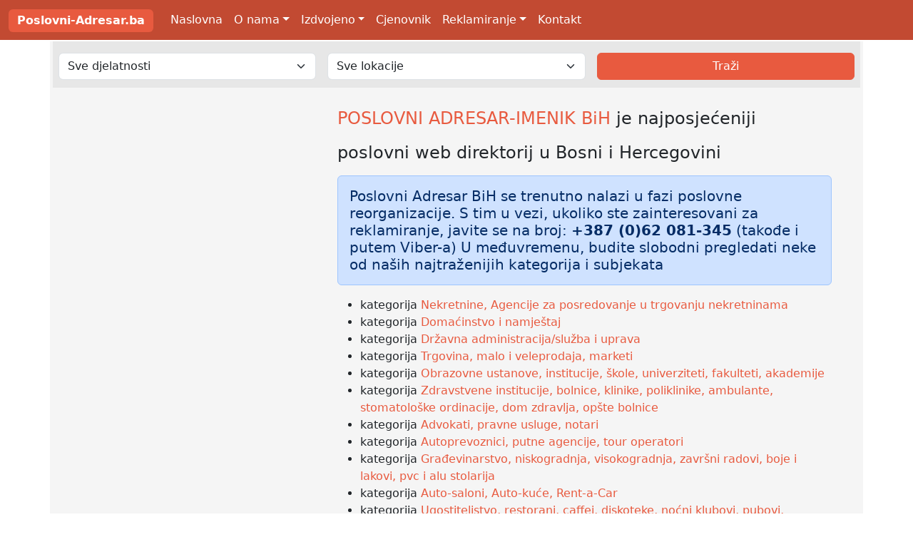

--- FILE ---
content_type: text/html; charset=UTF-8
request_url: https://www.poslovni-adresar.ba/index.php?sadrzaj=usluge
body_size: 16117
content:
<!DOCTYPE html>
<html lang="hr">
<head>
    <meta http-equiv="Content-Type" content="text/html; charset=utf-8"/>
    <!-- Preconnect to CDN origins for faster resource loading -->
<link rel="preconnect" href="https://cdn.jsdelivr.net" crossorigin>
<link rel="preconnect" href="https://cdnjs.cloudflare.com" crossorigin>
<link rel="dns-prefetch" href="https://cdn.jsdelivr.net">
<link rel="dns-prefetch" href="https://cdnjs.cloudflare.com">

<title>Poslovni Imenik-Adresar BiH</title>
<meta name='description' content='Mjesna zajednica Špionica Srednja, AL-METAL D.O.O., Lisice d.o.o., MENTALEK APOTEKA Prijedor, Pilana Tomić, Ambasada Islamske Republike Iran - Embassy of Islamic Republic of Iran, NOVA BANJALUĆKA BANKA Filijala Srbac, JUPER doo Široki Brijeg, Krojačka radnja Nova moda s.z.r., Colting 2000, Caffe bar Tref s.u.r. Teslić, Agencija za modu, dizajn i marketing Primera Look, Palmers s.t.r., ELS-European Landmine Solutions, Limpio d.o.o. Tuzla - PJ br. 2 Banovići, Krojačka radiona Expres d.o.o., Mobil studio, BB s.t.r. Pale, HT MOSTAR T.C. Orašje, Župni ured Polja - Samostalna kapelanija Masna Luka, Patriot Pres d.o.o., KAFE LIBERTAS Banja Luka, Sandi s.t.r., Mjesna zajednica Kovači Zavidovići, BAŠBUNAR JKP Travnik, '><meta name="keywords"
      content="ministarstvo,konzulat,auto salon,agencija,advokati,auto,notar,notari,farmacija,nekretnine,oglasi,namjestaj,kalea,krivaja,imenik,adresar,poslovni,imenik bosne i hercegovine,poslovni adresar bih,zute strane bih,žute strane bih,prodaja,poslovni imenik,firma,firme,oprema,boje lakovi,tel,e-mail,inurl,gradjevinarstvo,sarajevo,mostar,zenica,bihac,tuzla">
<meta name="geo.region" content="BA">
<meta name="rating" content="general">
<meta name="expires" content="never">
<meta name="distribution" content="global">
<meta name="google-site-verification" content="wyGC8qIGxSUxG3PSlOGyjHLnWNPDEA0_Bwr3PxBBois"/>
<meta name="msvalidate.01" content="9FF3936EBAB407734823D9B73685EB68"/>
<meta name="y_key" content="d9d264c2254a9588">

<meta name="viewport" content="width=device-width, initial-scale=1">
<meta name="msvalidate.01" content="A77752C1839095F2EA368A9693BF1D59"/>

<meta property="og:site_name" content="Najposjeceniji BH Poslovni Imenik-Adresar"/>
<meta property="og:url" content="https://www.poslovni-adresar.ba/.html"/>

<meta property="og:title" content=""/>

<meta property="og:image" content="https://static.poslovni-adresar.ba/euroservicelogo/fb-sharing-jpg.jpg"/>
<meta property="fb:app_id" content="1687876891426669"/>

<!-- Critical CSS inlined for fastest first paint (PageSpeed optimization) -->
<style>
 :root { --color-primary: #e85a3f; --color-primary-dark: #c24a32; --color-primary-light: #ef7a62; --color-accent: #f5d060; --color-accent-dark: #d4a520; --color-bg-light: #fdf2ef; --color-bg-medium: #f8f0ed; --color-border-light: #f5d8d0; --color-text-primary: #333; --color-text-muted: #666; --navbar-bg: #c24a32; --navbar-text: #fff; --navbar-brand-bg: #e85a3f; } *, *::before, *::after { box-sizing: border-box; } body { margin: 0; font-family: system-ui, -apple-system, "Segoe UI", Roboto, "Helvetica Neue", Arial, sans-serif; font-size: 1rem; line-height: 1.4em; padding-top: 58px; } @media (min-width: 576px) { body { padding-top: 54px; } } a { color: var(--color-primary); text-decoration: none; } a:hover { color: var(--color-primary-dark); text-decoration: underline; } .container, .container-fluid, .container-sm { width: 100%; padding-right: .75rem; padding-left: .75rem; margin-right: auto; margin-left: auto; } @media (min-width: 576px) { .container, .container-sm { max-width: 540px; } } @media (min-width: 768px) { .container, .container-sm { max-width: 720px; } } @media (min-width: 992px) { .container, .container-sm { max-width: 960px; } #main.container-fluid { max-width: 1170px; } } @media (min-width: 1200px) { .container, .container-sm { max-width: 1140px; } } @media (min-width: 1400px) { .container, .container-sm { max-width: 1320px; } } .row { display: flex; flex-wrap: wrap; margin-right: calc(-.5 * var(--bs-gutter-x, 1.5rem)); margin-left: calc(-.5 * var(--bs-gutter-x, 1.5rem)); } .row > * { flex-shrink: 0; width: 100%; max-width: 100%; padding-right: calc(var(--bs-gutter-x, 1.5rem) * .5); padding-left: calc(var(--bs-gutter-x, 1.5rem) * .5); } .col { flex: 1 0 0%; } .col-12 { flex: 0 0 auto; width: 100%; } .col-sm { flex: 1 0 0%; } @media (min-width: 768px) { .col-md-3 { flex: 0 0 auto; width: 25%; } .col-md-4 { flex: 0 0 auto; width: 33.333333%; } .col-md-7 { flex: 0 0 auto; width: 58.333333%; } .col-md-8 { flex: 0 0 auto; width: 66.666667%; } .col-md-9 { flex: 0 0 auto; width: 75%; } } .g-3 { --bs-gutter-x: 1rem; --bs-gutter-y: 1rem; } .navbar { position: relative; display: flex; flex-wrap: wrap; align-items: center; justify-content: space-between; padding: .5rem 1rem; } .navbar > .container, .navbar > .container-fluid { display: flex; flex-wrap: inherit; align-items: center; justify-content: space-between; } .navbar-brand { padding-top: .3125rem; padding-bottom: .3125rem; margin-right: 1rem; font-size: 1.25rem; text-decoration: none; white-space: nowrap; } .navbar-nav { display: flex; flex-direction: column; padding-left: 0; margin-bottom: 0; list-style: none; } .navbar-nav .nav-link { padding-right: 0; padding-left: 0; } .nav-link { display: block; padding: .5rem 1rem; text-decoration: none; transition: color .15s ease-in-out; } .navbar-collapse { flex-basis: 100%; flex-grow: 1; align-items: center; } .navbar-toggler { padding: .25rem .75rem; font-size: 1.25rem; line-height: 1; background-color: transparent; border: 1px solid transparent; border-radius: .375rem; transition: box-shadow .15s ease-in-out; } .navbar-toggler-icon { display: inline-block; width: 1.5em; height: 1.5em; vertical-align: middle; background-image: url("data:image/svg+xml,%3csvg xmlns='http://www.w3.org/2000/svg' viewBox='0 0 30 30'%3e%3cpath stroke='rgba%28255, 255, 255, 0.55%29' stroke-linecap='round' stroke-miterlimit='10' stroke-width='2' d='M4 7h22M4 15h22M4 23h22'/%3e%3c/svg%3e"); background-repeat: no-repeat; background-position: center; background-size: 100%; } .navbar-dark { --bs-navbar-color: rgba(255,255,255,.55); --bs-navbar-hover-color: rgba(255,255,255,.75); } .navbar-dark .navbar-toggler { color: var(--bs-navbar-color); border-color: rgba(255,255,255,.1); } .fixed-top { position: fixed; top: 0; right: 0; left: 0; z-index: 1030; } .collapse:not(.show) { display: none; } @media (min-width: 992px) { .navbar-expand-lg { flex-wrap: nowrap; justify-content: flex-start; } .navbar-expand-lg .navbar-nav { flex-direction: row; } .navbar-expand-lg .navbar-nav .nav-link { padding-right: .5rem; padding-left: .5rem; } .navbar-expand-lg .navbar-collapse { display: flex !important; flex-basis: auto; } .navbar-expand-lg .navbar-toggler { display: none; } } .dropdown-toggle::after { display: inline-block; margin-left: .255em; vertical-align: .255em; content: ""; border-top: .3em solid; border-right: .3em solid transparent; border-bottom: 0; border-left: .3em solid transparent; } .dropdown-menu { position: absolute; z-index: 1000; display: none; min-width: 10rem; padding: .5rem 0; margin: 0; font-size: 1rem; color: #212529; text-align: left; list-style: none; background-color: #fff; background-clip: padding-box; border: 1px solid rgba(0,0,0,.15); border-radius: .375rem; } .dropdown-item { display: block; width: 100%; padding: .25rem 1rem; clear: both; font-weight: 400; color: #212529; text-align: inherit; text-decoration: none; white-space: nowrap; background-color: transparent; border: 0; } .dropdown-item:hover { color: #1e2125; background-color: #e9ecef; } .form-control { display: block; width: 100%; padding: .375rem .75rem; font-size: 1rem; font-weight: 400; line-height: 1.5; color: #212529; background-color: #fff; background-clip: padding-box; border: 1px solid #dee2e6; appearance: none; border-radius: .375rem; transition: border-color .15s ease-in-out, box-shadow .15s ease-in-out; } .form-control:focus { color: #212529; background-color: #fff; border-color: #86b7fe; outline: 0; box-shadow: 0 0 0 .25rem rgba(13,110,253,.25); } select.form-control { background-image: url("data:image/svg+xml,%3csvg xmlns='http://www.w3.org/2000/svg' viewBox='0 0 16 16'%3e%3cpath fill='none' stroke='%23343a40' stroke-linecap='round' stroke-linejoin='round' stroke-width='2' d='m2 5 6 6 6-6'/%3e%3c/svg%3e"); background-repeat: no-repeat; background-position: right .75rem center; background-size: 16px 12px; padding-right: 2.25rem; } .btn { display: inline-block; font-weight: 400; line-height: 1.5; color: #212529; text-align: center; text-decoration: none; vertical-align: middle; cursor: pointer; user-select: none; background-color: transparent; border: 1px solid transparent; padding: .375rem .75rem; font-size: 1rem; border-radius: .375rem; transition: color .15s ease-in-out, background-color .15s ease-in-out, border-color .15s ease-in-out, box-shadow .15s ease-in-out; } .btn-primary { color: #fff; background-color: var(--color-primary); border-color: var(--color-primary); } .btn-primary:hover, .btn-primary:focus { background-color: var(--color-primary-dark); border-color: var(--color-primary-dark); } .badge { display: inline-block; padding: .35em .65em; font-size: .75em; font-weight: 700; line-height: 1; color: #fff; text-align: center; white-space: nowrap; vertical-align: baseline; border-radius: .375rem; } .bg-danger { background-color: #dc3545 !important; } .bg-secondary { background-color: #6c757d !important; } .d-grid { display: grid !important; } .gap-2 { gap: .5rem !important; } .me-auto { margin-right: auto !important; } .mb-2 { margin-bottom: .5rem !important; } @media (min-width: 992px) { .mb-lg-0 { margin-bottom: 0 !important; } } #mainNavbar.navbar { background-color: var(--navbar-bg) !important; max-width: 1320px; margin: auto; } #mainNavbar .navbar-brand { padding-top: 3px; padding-bottom: 3px; } #mainNavbar .navbar-brand .badge { background-color: var(--navbar-brand-bg) !important; font-size: 1rem; padding: .5rem .75rem; } #mainNavbar .nav-link { color: var(--navbar-text) !important; } #mainNavbar .nav-link:hover { color: rgba(255,255,255,.8) !important; } #mainNavbar .dropdown-menu { border-color: var(--color-border-light); } #mainNavbar .dropdown-item:hover { background-color: var(--color-bg-light); color: var(--color-primary-dark); } #main { background-color: whitesmoke; } #formSearch { margin-top: .25rem; padding-bottom: 1.5vh; background-color: #e7e7e7; } #formSearch button.btn-primary { border-radius: 6px; } @media (max-width: 576px) { #formSearch { --bs-gutter-y: 1rem; background-color: transparent !important; margin-top: 0 !important; padding-top: .5rem; padding-bottom: 0 !important; margin-bottom: .75rem !important; } #formSearch .col-sm { padding: 0; } #formSearch select.form-control { font-size: .875rem; padding: .5rem .75rem; border-radius: 6px; border: 1px solid var(--color-border-light); background-color: #fff; } #formSearch select.form-control:focus { border-color: var(--color-primary); box-shadow: 0 0 0 2px rgba(232,90,63,.15); } #formSearch button.btn-primary { font-size: .875rem; padding: .5rem 1rem; } } .listing { --bs-gutter-x: 0; margin-left: 0 !important; margin-right: 0 !important; margin-bottom: 1rem; padding: 1rem; background-color: #fff; border: 1px solid #e8e8e8; border-radius: 6px; } .listing .badge { display: inline-block; line-height: 1.1; vertical-align: top; color: white; background-color: #5cb85c; } .listing .logo a.thumbnail > img { width: 100%; border-radius: 6px; } .listing h2 { margin-top: 0; margin-bottom: .3rem; font-size: .95rem; } .listing h1 a, .listing h2 a { color: var(--color-primary); font-weight: 600; } .listing__content { display: flex; gap: 1rem; align-items: flex-start; } .listing__logo { flex: 0 0 40%; min-height: 120px; display: flex; align-items: center; justify-content: center; } .listing__logo a.thumbnail { width: 100%; } .listing__logo a.thumbnail > img { width: 100%; border-radius: 6px; object-fit: contain; } .listing__details { flex: 1; min-width: 0; } .listing-card { position: relative; display: grid; grid-template-columns: 40% 1fr; gap: .75rem; padding: 1rem; margin-bottom: 1rem; background-color: #fff; border: 1px solid #e8e8e8; border-radius: 6px; } .listing-card__image { aspect-ratio: 4/3; border-radius: 6px; display: flex; align-items: center; justify-content: center; } .listing-card__image img { width: 100%; height: 100%; object-fit: contain; border-radius: 4px; } .listing-card__title { font-size: .95rem; font-weight: 600; color: var(--color-primary); margin-bottom: .25rem; } .listing-card__text { font-size: .85rem; color: #666; line-height: 1.4; overflow: hidden; } .listing-card__ribbon { position: absolute; top: 0; right: 0; font-size: .6rem; font-weight: 600; color: #fff; padding: .25rem .5rem; text-transform: uppercase; border-radius: 0 6px 0 6px; } .listing-card__ribbon--vip { background-color: var(--color-primary); } .placeholder-initials, .listing-card__image--placeholder { width: 100%; aspect-ratio: 4/3; background: linear-gradient(135deg, var(--color-bg-light) 0%, var(--color-border-light) 100%); border-radius: 6px; display: flex; align-items: center; justify-content: center; font-size: 1.75rem; font-weight: 600; color: var(--color-primary); letter-spacing: 2px; } div.col-breadcrumb { padding-top: .75rem; padding-bottom: .25rem; } div.col-breadcrumb ol { margin-bottom: 0; padding: .5rem 1rem; background-color: var(--color-bg-light); border-radius: 6px; border: 1px solid var(--color-border-light); display: flex; flex-wrap: wrap; list-style: none; } div.col-breadcrumb ol li { font-size: .9rem; } div.col-breadcrumb ol li a { color: var(--color-primary); } div.col-breadcrumb .breadcrumb-item + .breadcrumb-item::before { content: "›"; color: #aaa; padding: 0 .5rem; } @media (max-width: 576px) { .listing { padding: .5rem; margin-bottom: .5rem; } .listing .logo { padding-left: 0 !important; padding-right: .4rem !important; } .listing .details { padding-right: 0 !important; font-size: .85rem; line-height: 1.3; } .listing h2 { font-size: .9rem !important; margin-bottom: .25rem !important; } .listing__content { gap: .5rem; } .listing__logo { flex: 0 0 35%; min-height: 80px; } .listing__details { font-size: .85rem; line-height: 1.3; } } </style>


<!-- Page-specific styles (small, keep blocking for correct initial render) -->
<link rel="stylesheet" href="/assets/css/style-home.css"/>

<!-- Main stylesheet (contains full theme beyond critical CSS) -->
<link rel="stylesheet" href="/assets/css/style.css"/>

<!-- Bootstrap 5.3.8 (CDN) - DEFERRED for performance -->
<!-- Critical Bootstrap classes are inlined above; full Bootstrap loads async -->
<link rel="preload" href="https://cdn.jsdelivr.net/npm/bootstrap@5.3.8/dist/css/bootstrap.min.css" as="style"
      integrity="sha384-sRIl4kxILFvY47J16cr9ZwB07vP4J8+LH7qKQnuqkuIAvNWLzeN8tE5YBujZqJLB"
      crossorigin="anonymous" onload="this.onload=null;this.rel='stylesheet'">
<noscript>
    <link rel="stylesheet" href="https://cdn.jsdelivr.net/npm/bootstrap@5.3.8/dist/css/bootstrap.min.css"
          integrity="sha384-sRIl4kxILFvY47J16cr9ZwB07vP4J8+LH7qKQnuqkuIAvNWLzeN8tE5YBujZqJLB"
          crossorigin="anonymous">
</noscript>

<!-- FONTS - FontAwesome deferred for performance (icons load async) -->
<link rel="preload" href="https://cdnjs.cloudflare.com/ajax/libs/font-awesome/6.5.1/css/all.min.css" as="style"
      integrity="sha512-DTOQO9RWCH3ppGqcWaEA1BIZOC6xxalwEsw9c2QQeAIftl+Vegovlnee1c9QX4TctnWMn13TZye+giMm8e2LwA=="
      crossorigin="anonymous" onload="this.onload=null;this.rel='stylesheet'">
<noscript>
    <link rel="stylesheet" href="https://cdnjs.cloudflare.com/ajax/libs/font-awesome/6.5.1/css/all.min.css"
          integrity="sha512-DTOQO9RWCH3ppGqcWaEA1BIZOC6xxalwEsw9c2QQeAIftl+Vegovlnee1c9QX4TctnWMn13TZye+giMm8e2LwA=="
          crossorigin="anonymous" referrerpolicy="no-referrer">
</noscript>

    <!-- Homepage styles moved to assets/css/style-home.css -->

</head>

<body class="home secondary-page">

    <script async src="https://pagead2.googlesyndication.com/pagead/js/adsbygoogle.js?client=ca-pub-3523743317679517"
            crossorigin="anonymous"></script>

<div id="main" class="container-sm">

    <header>
    <nav id="mainNavbar" class="navbar fixed-top navbar-expand-lg navbar-dark bg-secondary">
    <div class="container-fluid">
        <a class="navbar-brand" href="https://www.poslovni-adresar.ba/">
            <span class="badge bg-danger">Poslovni-Adresar.ba</span>
        </a>
        <button class="navbar-toggler" type="button" data-bs-toggle="collapse" data-bs-target="#navbarSupportedContent"
                aria-controls="navbarSupportedContent" aria-expanded="false" aria-label="Toggle navigation">
            <span class="navbar-toggler-icon"></span>
        </button>

        <div class="collapse navbar-collapse" id="navbarSupportedContent">
            <ul class="navbar-nav me-auto mb-2 mb-lg-0">
                <li class="nav-item">
                    <a class="nav-link active" aria-current="page" href="/">Naslovna</a>
                </li>
                <li class="nav-item dropdown">
                    <a id="onama" href="#" class="nav-link dropdown-toggle" role="button" data-bs-toggle="dropdown"
                       aria-expanded="false">O nama</a>
                    <ul class="dropdown-menu" aria-labelledby="onama">
                        <li><a class="dropdown-item" href="https://www.poslovni-adresar.ba/onama.php">O Poslovnom Adresaru</a>
                        </li>
                        <li><a class="dropdown-item" href="https://www.poslovni-adresar.ba/index.php?sadrzaj=usluge">Usluge</a>
                        </li>
                    </ul>
                </li>
                <li class="nav-item dropdown">
                    <a id="izdvojeno" class="nav-link dropdown-toggle" href="#" role="button" data-bs-toggle="dropdown"
                       aria-expanded="false">Izdvojeno</a>
                    <ul class="dropdown-menu" aria-labelledby="izdvojeno">
                        <li><a class="dropdown-item"
                               href="https://www.poslovni-adresar.ba/prikazi.php?ktg=1&djelatnost=nekretnine-agencije-posredovanje">Nekretnine</a>
                        </li>
                        <li><a class="dropdown-item"
                               href="https://www.poslovni-adresar.ba/prikazi.php?ktg=1&djelatnost=turizam-hoteli-i-apartmani-agencije">Turizam,
                                hoteli, smještaj</a></li>
                    </ul>
                </li>
                <li class="nav-item">
                    <a class="nav-link" href="https://www.poslovni-adresar.ba/index.php?sadrzaj=cjenovnik">Cjenovnik</a>
                </li>
                <li class="nav-item dropdown">
                    <a id="reklamiranje" class="nav-link dropdown-toggle" href="#" role="button"
                       data-bs-toggle="dropdown" aria-expanded="false">Reklamiranje</a>
                    <ul class="dropdown-menu" aria-labelledby="reklamiranje">
                        <li><a class="dropdown-item" href="https://www.poslovni-adresar.ba/frigoing-doo.html">Primjer reklame
                                STANDARD</a></li>
                        <li><a class="dropdown-item"
                               href="https://www.poslovni-adresar.ba/stomatoloska-ordinacija-dr-jelic.html">Primjer reklame VIP</a></li>
                        <li><a class="dropdown-item" href="https://www.poslovni-adresar.ba/laser-bi-doo-bihac.html">Primjer
                                reklame VIP PREMIUM</a></li>
                    </ul>
                </li>
                <li class="nav-item">
                    <a class="nav-link" href="https://www.poslovni-adresar.ba/index.php?sadrzaj=kontakt">Kontakt</a>
                </li>
            </ul>

        </div><!-- /.navbar-collapse -->
    </div><!-- /.container-fluid -->
</nav>
</header>
    <form id="formSearch" class="row g-3" action="/prikazi.php">
    <input type="hidden" name="ktg" value="1"/>
    <div class="col-sm">
        <select class="form-control" name="djelatnost" aria-label="Odaberi djelatnost">
            <option value="">Sve djelatnosti</option>
                            <option value="administracija-drzavna-sluzba-i-uprava">
                    Administracija - Državna služba i uprava</option>
                            <option value="advokati-notari-pravne-i-slicne-usluge">
                    Advokati - Notari - Pravne i slične usluge</option>
                            <option value="agencije-ambasade-i-konzulati">
                    Agencije - Ambasade i konzulati</option>
                            <option value="arhitektonske-usluge-geodezija">
                    Arhitektonske usluge - Geodezija</option>
                            <option value="auto-moto-autoskole-auto-klubovi">
                    Auto Moto - Auto Škole - Auto klubovi</option>
                            <option value="autoprevoznici-tour-operatori-i-agencije">
                    Autoprevoznici - Tour operatori i agencije</option>
                            <option value="bankarstvo">
                    Bankarstvo</option>
                            <option value="biotehnologija-i-farmacija-apoteke">
                    Biotehnologija i farmacija - Apoteke</option>
                            <option value="consulting-menadzment-i-upravljanje">
                    Consulting - Menadžment i upravljanje</option>
                            <option value="djeca-i-tinejdzeri-vrtici-i-predskolski-odgoj">
                    Djeca i tinejdžeri - Vrtići i predškolski odgoj</option>
                            <option value="domacinstvo-namjestaj">
                    Domaćinstvo - Namještaj</option>
                            <option value="ekonomija-i-finansije-mikrokreditne-organizacije">
                    Ekonomija i finansije - Mikrokreditne org.</option>
                            <option value="elektrotehnika-i-masinstvo">
                    Elektrotehnika i mašinstvo</option>
                            <option value="energetika-i-rudarstvo-goriva">
                    Energetika i rudarstvo - Goriva</option>
                            <option value="graficke-usluge-i-radnje-foto-i-stampa">
                    Grafičke usluge i radnje - Foto i štampa</option>
                            <option value="gradjevinarstvo-i-materijali-boje-i-lakovi">
                    Građevinarstvo i materijali - Boje i lakovi</option>
                            <option value="grijanje-klimatizacija-izolacija">
                    Grijanje - Klimatizacija - Izolacija</option>
                            <option value="hrana-i-pice-pekarstvo-fast-food">
                    Hrana i piće - Pekarstvo - Fast Food</option>
                            <option value="informatika-elektronika-racunari-i-oprema">
                    Informatika - Elektronika - Računari i oprema</option>
                            <option value="institucije-zavodi-ustanove">
                    Institucije - Zavodi - Ustanove</option>
                            <option value="komercijala-trgovina-vele-i-maloprodaja">
                    Komercijala - Trgovina - Vele i maloprodaja</option>
                            <option value="masinstvo-oprema-alati">
                    Mašine - Alati i oprema</option>
                            <option value="mediji-marketing-i-izdavastvo-pr">
                    Mediji - Marketing i izdavaštvo - PR</option>
                            <option value="mladi-udruzenja-i-organizacije-mladih">
                    Mladi - Udruženja i organizacije mladih</option>
                            <option value="nauka-istrazivacki-rad">
                    Nauka - Istraživački rad</option>
                            <option value="nekretnine-agencije-posredovanje">
                    Nekretnine - Agencije - Posredovanje</option>
                            <option value="nevladine-i-neprofitne-organizacije">
                    Nevladine i neprofitne organizacije</option>
                            <option value="obrazovanje-ustanove-akademije">
                    Obrazovanje - Ustanove - Akademije</option>
                            <option value="osiguranje">
                    Osiguranje</option>
                            <option value="ostalo">
                    Ostalo</option>
                            <option value="policija-zastitarske-usluge-i-agencije">
                    Policija - Zaštitarske usluge i agencije</option>
                            <option value="poljoprivreda-ribarstvo-sumarstvo">
                    Poljoprivreda - Ribarstvo - Šumarstvo</option>
                            <option value="proizvodnja-sirovine-i-zanatstvo">
                    Proizvodnja - Sirovine - Zanatstvo</option>
                            <option value="racunovodstvo-revizija">
                    Računovodstvo - Revizija</option>
                            <option value="socijalne-usluge">
                    Socijalne usluge</option>
                            <option value="sport-i-rekreacija-klubovi-i-udruzenja">
                    Sport i rekreacija - Klubovi i udruženja</option>
                            <option value="telekomunikacije-i-saobracaj">
                    Telekomunikacije i saobraćaj</option>
                            <option value="transport-skladistenje-i-logistika">
                    Transport - Skladištenje i logistika</option>
                            <option value="turizam-hoteli-i-apartmani-agencije">
                    Turizam - Hoteli i apartmani - Agencije</option>
                            <option value="ugostiteljstvo-restorani-kafici-i-diskoteke">
                    Ugostiteljstvo - Restorani - Kafići i diskoteke</option>
                            <option value="umjetnost-kultura-moda-i-dizajn">
                    Umjetnost - Kultura - Moda i dizajn</option>
                            <option value="zdravstvo-klinike-ordinacije">
                    Zdravstvo - Klinike - Ordinacije</option>
                    </select>
    </div>
    <div class="col-sm">
        <select class="form-control" name="grad" aria-label="Odaberi lokaciju">
            <option value="">Sve lokacije</option>
                            <option value=""
                    >
                                    </option>
                            <option value="Aleksandrovac"
                    >
                    Aleksandrovac                </option>
                            <option value="Banja Luka"
                    >
                    Banja Luka                </option>
                            <option value="Banovići"
                    >
                    Banovići                </option>
                            <option value="Bar"
                    >
                    Bar                        (Crna Gora)
                                    </option>
                            <option value="Bečići"
                    >
                    Bečići                        (Crna Gora)
                                    </option>
                            <option value="Beograd"
                    >
                    Beograd                        (Srbija)
                                    </option>
                            <option value="Berkovići"
                    >
                    Berkovići                </option>
                            <option value="Bibinje"
                    >
                    Bibinje                        (Hrvatska)
                                    </option>
                            <option value="Bihać"
                    >
                    Bihać                </option>
                            <option value="Bijeljina"
                    >
                    Bijeljina                </option>
                            <option value="Bileća"
                    >
                    Bileća                </option>
                            <option value="Bjelovar"
                    >
                    Bjelovar                        (Hrvatska)
                                    </option>
                            <option value="Bosanska Dubica"
                    >
                    Bosanska Dubica                </option>
                            <option value="Bosanska Gradiška"
                    >
                    Bosanska Gradiška                </option>
                            <option value="Bosanska Kostajnica"
                    >
                    Bosanska Kostajnica                </option>
                            <option value="Bosanska Krupa"
                    >
                    Bosanska Krupa                </option>
                            <option value="Bosanski Brod"
                    >
                    Bosanski Brod                </option>
                            <option value="Bosanski Petrovac"
                    >
                    Bosanski Petrovac                </option>
                            <option value="Bosanski Šamac"
                    >
                    Bosanski Šamac                </option>
                            <option value="Bosansko Grahovo"
                    >
                    Bosansko Grahovo                </option>
                            <option value="Bosansko Petrovo Selo"
                    >
                    Bosansko Petrovo Selo                </option>
                            <option value="Bratunac"
                    >
                    Bratunac                </option>
                            <option value="Brčko"
                    >
                    Brčko                </option>
                            <option value="Brčko Distrikt"
                    >
                    Brčko Distrikt                </option>
                            <option value="Breza"
                    >
                    Breza                </option>
                            <option value="Brod"
                    >
                    Brod                </option>
                            <option value="Bugojno"
                    >
                    Bugojno                </option>
                            <option value="Busovača"
                    >
                    Busovača                </option>
                            <option value="Bužim"
                    >
                    Bužim                </option>
                            <option value="Cazin"
                    >
                    Cazin                </option>
                            <option value="Cerknica"
                    >
                    Cerknica                        (Slovenija)
                                    </option>
                            <option value="Crikvenica"
                    >
                    Crikvenica                        (Hrvatska)
                                    </option>
                            <option value="Čajniče"
                    >
                    Čajniče                </option>
                            <option value="Čapljina"
                    >
                    Čapljina                </option>
                            <option value="Čelić"
                    >
                    Čelić                </option>
                            <option value="Čelinac"
                    >
                    Čelinac                </option>
                            <option value="Čitluk"
                    >
                    Čitluk                </option>
                            <option value="Derventa"
                    >
                    Derventa                </option>
                            <option value="Distrikt Brčko"
                    >
                    Distrikt Brčko                </option>
                            <option value="Doboj"
                    >
                    Doboj                </option>
                            <option value="Doboj Istok"
                    >
                    Doboj Istok                </option>
                            <option value="Doboj Jug"
                    >
                    Doboj Jug                </option>
                            <option value="Doboj-Istok"
                    >
                    Doboj-Istok                </option>
                            <option value="Domaljevac"
                    >
                    Domaljevac                </option>
                            <option value="Donji Vakuf"
                    >
                    Donji Vakuf                </option>
                            <option value="Donji Žabar"
                    >
                    Donji Žabar                </option>
                            <option value="Drvar"
                    >
                    Drvar                </option>
                            <option value="Dubrovnik"
                    >
                    Dubrovnik                        (Hrvatska)
                                    </option>
                            <option value="Duisburg"
                    >
                    Duisburg                        (Njemačka)
                                    </option>
                            <option value="Fagagna-Udine"
                    >
                    Fagagna-Udine                        (Italija)
                                    </option>
                            <option value="Foča"
                    >
                    Foča                </option>
                            <option value="Fojnica"
                    >
                    Fojnica                </option>
                            <option value="Gacko"
                    >
                    Gacko                </option>
                            <option value="Glamoč"
                    >
                    Glamoč                </option>
                            <option value="Goražde"
                    >
                    Goražde                </option>
                            <option value="Gornji Vakuf"
                    >
                    Gornji Vakuf                </option>
                            <option value="Gornji Vakuf-Uskoplje"
                    >
                    Gornji Vakuf-Uskoplje                </option>
                            <option value="Gračanica"
                    >
                    Gračanica                </option>
                            <option value="Gradacac"
                    >
                    Gradacac                </option>
                            <option value="Gradačac"
                    >
                    Gradačac                </option>
                            <option value="Gradiška"
                    >
                    Gradiška                </option>
                            <option value="Grude"
                    >
                    Grude                </option>
                            <option value="Hadžići"
                    >
                    Hadžići                </option>
                            <option value="Han Pijesak"
                    >
                    Han Pijesak                </option>
                            <option value="Herceg Novi"
                    >
                    Herceg Novi                        (Crna Gora)
                                    </option>
                            <option value="Hrasnica"
                    >
                    Hrasnica                </option>
                            <option value="Igalo"
                    >
                    Igalo                        (Crna Gora)
                                    </option>
                            <option value="Ilidža"
                    >
                    Ilidža                </option>
                            <option value="Ilijaš"
                    >
                    Ilijaš                </option>
                            <option value="Istanbul"
                    >
                    Istanbul                        (Turska)
                                    </option>
                            <option value="Istočni Drvar"
                    >
                    Istočni Drvar                </option>
                            <option value="Istočni Stari Grad"
                    >
                    Istočni Stari Grad                </option>
                            <option value="Istočno Sarajevo"
                    >
                    Istočno Sarajevo                </option>
                            <option value="Jablanica"
                    >
                    Jablanica                </option>
                            <option value="Jajce"
                    >
                    Jajce                </option>
                            <option value="Jezero"
                    >
                    Jezero                </option>
                            <option value="Kakanj"
                    >
                    Kakanj                </option>
                            <option value="Kalesija"
                    >
                    Kalesija                </option>
                            <option value="Kalinovik"
                    >
                    Kalinovik                </option>
                            <option value="Kiseljak"
                    >
                    Kiseljak                </option>
                            <option value="Kladanj"
                    >
                    Kladanj                </option>
                            <option value="Ključ"
                    >
                    Ključ                </option>
                            <option value="Kneževo-Skender Vakuf"
                    >
                    Kneževo-Skender Vakuf                </option>
                            <option value="Konjic"
                    >
                    Konjic                </option>
                            <option value="Kopenhagen"
                    >
                    Kopenhagen                        (Danska)
                                    </option>
                            <option value="Kostajnica"
                    >
                    Kostajnica                </option>
                            <option value="Kotor Varoš"
                    >
                    Kotor Varoš                </option>
                            <option value="Kozarska Dubica"
                    >
                    Kozarska Dubica                </option>
                            <option value="Kreševo"
                    >
                    Kreševo                </option>
                            <option value="Krk"
                    >
                    Krk                        (Hrvatska)
                                    </option>
                            <option value="Krupa na Uni"
                    >
                    Krupa na Uni                </option>
                            <option value="Kruševac"
                    >
                    Kruševac                        (Srbija)
                                    </option>
                            <option value="KruŠevo"
                    >
                    KruŠevo                </option>
                            <option value="KulaŠi"
                    >
                    KulaŠi                </option>
                            <option value="Kupres"
                    >
                    Kupres                </option>
                            <option value="Kupres RS"
                    >
                    Kupres RS                </option>
                            <option value="Laktaši"
                    >
                    Laktaši                </option>
                            <option value="Laktaši, Banja Luka"
                    >
                    Laktaši, Banja Luka                </option>
                            <option value="Laminci"
                    >
                    Laminci                </option>
                            <option value="Laminci-GradiŠka"
                    >
                    Laminci-GradiŠka                </option>
                            <option value="Latasi"
                    >
                    Latasi                </option>
                            <option value="Ledinac-Grude"
                    >
                    Ledinac-Grude                </option>
                            <option value="Lepenica"
                    >
                    Lepenica                </option>
                            <option value="LiŠtani"
                    >
                    LiŠtani                </option>
                            <option value="Livno"
                    >
                    Livno                </option>
                            <option value="Ljubija"
                    >
                    Ljubija                </option>
                            <option value="Ljubinje"
                    >
                    Ljubinje                </option>
                            <option value="Ljubuški"
                    >
                    Ljubuški                </option>
                            <option value="Ljuti Dolac"
                    >
                    Ljuti Dolac                </option>
                            <option value="Lopar"
                    >
                    Lopar                        (Hrvatska)
                                    </option>
                            <option value="Lopare"
                    >
                    Lopare                </option>
                            <option value="Lukavac"
                    >
                    Lukavac                </option>
                            <option value="Lukavica"
                    >
                    Lukavica                </option>
                            <option value="Lusnić"
                    >
                    Lusnić                </option>
                            <option value="Maglaj"
                    >
                    Maglaj                </option>
                            <option value="Mala Bukovica"
                    >
                    Mala Bukovica                </option>
                            <option value="Matići-OraŠje"
                    >
                    Matići-OraŠje                </option>
                            <option value="Matuzići"
                    >
                    Matuzići                </option>
                            <option value="Međugorje"
                    >
                    Međugorje                </option>
                            <option value="Mehurići"
                    >
                    Mehurići                </option>
                            <option value="Mihatovići-Tuzla"
                    >
                    Mihatovići-Tuzla                </option>
                            <option value="Milići"
                    >
                    Milići                </option>
                            <option value="Miljevina"
                    >
                    Miljevina                </option>
                            <option value="Miričina-Gračanica"
                    >
                    Miričina-Gračanica                </option>
                            <option value="Modriča"
                    >
                    Modriča                </option>
                            <option value="Mokro"
                    >
                    Mokro                </option>
                            <option value="Mostar"
                    >
                    Mostar                </option>
                            <option value="MoŠevac"
                    >
                    MoŠevac                </option>
                            <option value="Mramor-Tuzla"
                    >
                    Mramor-Tuzla                </option>
                            <option value="Mravinjac-Gora"
                    >
                    Mravinjac-Gora                </option>
                            <option value="Mravinjac-Goražde"
                    >
                    Mravinjac-Goražde                </option>
                            <option value="Mrkonjić Grad"
                    >
                    Mrkonjić Grad                </option>
                            <option value="München"
                    >
                    München                        (Njemačka)
                                    </option>
                            <option value="Murska Sobota"
                    >
                    Murska Sobota                        (Slovenija)
                                    </option>
                            <option value="Nema"
                    >
                    Nema                </option>
                            <option value="Nemila-Zenica"
                    >
                    Nemila-Zenica                </option>
                            <option value="Neum"
                    >
                    Neum                </option>
                            <option value="Nevesinje"
                    >
                    Nevesinje                </option>
                            <option value="Niš"
                    >
                    Niš                        (Srbija)
                                    </option>
                            <option value="Nova Kasaba-Milići"
                    >
                    Nova Kasaba-Milići                </option>
                            <option value="Nova Topola"
                    >
                    Nova Topola                </option>
                            <option value="Nova Topola-GradiŠka"
                    >
                    Nova Topola-GradiŠka                </option>
                            <option value="Novi Grad (Bosanski Novi)"
                    >
                    Novi Grad (Bosanski Novi)                </option>
                            <option value="Novi Sad"
                    >
                    Novi Sad                </option>
                            <option value="Novi Sad"
                    >
                    Novi Sad                        (Srbija)
                                    </option>
                            <option value="Novi Šeher"
                    >
                    Novi Šeher                </option>
                            <option value="Novi Šeher-Maglaj"
                    >
                    Novi Šeher-Maglaj                </option>
                            <option value="Novi Travnik"
                    >
                    Novi Travnik                </option>
                            <option value="Novo Goražde"
                    >
                    Novo Goražde                </option>
                            <option value="Novo Sarajevo"
                    >
                    Novo Sarajevo                </option>
                            <option value="Nürnberg"
                    >
                    Nürnberg                        (Njemačka)
                                    </option>
                            <option value="Oborci-Donji Vakuf"
                    >
                    Oborci-Donji Vakuf                </option>
                            <option value="Od"
                    >
                    Od                </option>
                            <option value="Odžak"
                    >
                    Odžak                </option>
                            <option value="Olovo"
                    >
                    Olovo                </option>
                            <option value="Opatija"
                    >
                    Opatija                        (Hrvatska)
                                    </option>
                            <option value="Orahova-GradiŠka"
                    >
                    Orahova-GradiŠka                </option>
                            <option value="Orahovica Gornja"
                    >
                    Orahovica Gornja                </option>
                            <option value="Orašje"
                    >
                    Orašje                </option>
                            <option value="Orguz"
                    >
                    Orguz                </option>
                            <option value="Osanica"
                    >
                    Osanica                </option>
                            <option value="Osijek"
                    >
                    Osijek                        (Hrvatska)
                                    </option>
                            <option value="Osijek"
                    >
                    Osijek                        (Hrvatska-BiH)
                                    </option>
                            <option value="Osinja"
                    >
                    Osinja                </option>
                            <option value="Osječani-Doboj"
                    >
                    Osječani-Doboj                </option>
                            <option value="Osmaci"
                    >
                    Osmaci                </option>
                            <option value="Ostrožac"
                    >
                    Ostrožac                </option>
                            <option value="Ostrožac-Jablanica"
                    >
                    Ostrožac-Jablanica                </option>
                            <option value="Oštra Luka"
                    >
                    Oštra Luka                </option>
                            <option value="Paklenica Donja"
                    >
                    Paklenica Donja                </option>
                            <option value="Pale"
                    >
                    Pale                </option>
                            <option value="Pančevo"
                    >
                    Pančevo                        (Srbija)
                                    </option>
                            <option value="Papari"
                    >
                    Papari                </option>
                            <option value="Pašman"
                    >
                    Pašman                        (Hrvatska)
                                    </option>
                            <option value="Pazarić"
                    >
                    Pazarić                </option>
                            <option value="Pelagićevo"
                    >
                    Pelagićevo                </option>
                            <option value="Petrovo"
                    >
                    Petrovo                </option>
                            <option value="Pilica"
                    >
                    Pilica                </option>
                            <option value="Piskavica"
                    >
                    Piskavica                </option>
                            <option value="Plužine"
                    >
                    Plužine                        (Crna Gora )
                                    </option>
                            <option value="Počitelj"
                    >
                    Počitelj                </option>
                            <option value="Podgorica"
                    >
                    Podgorica                        (Crna Gora)
                                    </option>
                            <option value="Podhum"
                    >
                    Podhum                </option>
                            <option value="Podlugovi"
                    >
                    Podlugovi                </option>
                            <option value="Podnovlje"
                    >
                    Podnovlje                </option>
                            <option value="Poljice"
                    >
                    Poljice                </option>
                            <option value="Postira"
                    >
                    Postira                        (Hrvatska)
                                    </option>
                            <option value="Posušje"
                    >
                    Posušje                </option>
                            <option value="Potkozarje"
                    >
                    Potkozarje                </option>
                            <option value="Potoci-Mostar"
                    >
                    Potoci-Mostar                </option>
                            <option value="Povelić"
                    >
                    Povelić                </option>
                            <option value="Požega"
                    >
                    Požega                        (Srbija)
                                    </option>
                            <option value="Prača"
                    >
                    Prača                </option>
                            <option value="Prag"
                    >
                    Prag                        (Češka)
                                    </option>
                            <option value="Pribinić-Teslić"
                    >
                    Pribinić-Teslić                </option>
                            <option value="Priboj"
                    >
                    Priboj                </option>
                            <option value="Prijedor"
                    >
                    Prijedor                </option>
                            <option value="Priluka"
                    >
                    Priluka                </option>
                            <option value="Prisoje-Tomislavgrad"
                    >
                    Prisoje-Tomislavgrad                </option>
                            <option value="Prnjavor"
                    >
                    Prnjavor                </option>
                            <option value="Proboj-LjubuŠki"
                    >
                    Proboj-LjubuŠki                </option>
                            <option value="Prokosovići"
                    >
                    Prokosovići                </option>
                            <option value="Prolog"
                    >
                    Prolog                </option>
                            <option value="Prozor-Rama"
                    >
                    Prozor-Rama                </option>
                            <option value="Pula"
                    >
                    Pula                        (Hrvatska)
                                    </option>
                            <option value="Puračić-Lukavac"
                    >
                    Puračić-Lukavac                </option>
                            <option value="Rača"
                    >
                    Rača                </option>
                            <option value="RadiŠići-LjubuŠki"
                    >
                    RadiŠići-LjubuŠki                </option>
                            <option value="Rakovica"
                    >
                    Rakovica                </option>
                            <option value="Rakovica-Ilid"
                    >
                    Rakovica-Ilid                </option>
                            <option value="Rakovica-Ilidža"
                    >
                    Rakovica-Ilidža                </option>
                            <option value="Ribnik"
                    >
                    Ribnik                </option>
                            <option value="Rijeka"
                    >
                    Rijeka                        (Hrvatska)
                                    </option>
                            <option value="Rogatica"
                    >
                    Rogatica                </option>
                            <option value="Rovinj"
                    >
                    Rovinj                        (Hrvatska)
                                    </option>
                            <option value="Ru"
                    >
                    Ru                </option>
                            <option value="Rudanka"
                    >
                    Rudanka                </option>
                            <option value="Rudo"
                    >
                    Rudo                </option>
                            <option value="Samobor"
                    >
                    Samobor                        (Hrvatska)
                                    </option>
                            <option value="Sanski Most"
                    >
                    Sanski Most                </option>
                            <option value="Sapna"
                    >
                    Sapna                </option>
                            <option value="Sarajevo"
                    >
                    Sarajevo                </option>
                            <option value="Sarajevo-Ilidža"
                    >
                    Sarajevo-Ilidža                </option>
                            <option value="Shumen"
                    >
                    Shumen                        (Bulgaria)
                                    </option>
                            <option value="SitneŠi-Srbac"
                    >
                    SitneŠi-Srbac                </option>
                            <option value="Sitnica"
                    >
                    Sitnica                </option>
                            <option value="Skelani"
                    >
                    Skelani                </option>
                            <option value="Sočkovac"
                    >
                    Sočkovac                </option>
                            <option value="Sokolac"
                    >
                    Sokolac                </option>
                            <option value="Split"
                    >
                    Split                        (Hrvatska)
                                    </option>
                            <option value="Srbac"
                    >
                    Srbac                </option>
                            <option value="Srebrenica"
                    >
                    Srebrenica                </option>
                            <option value="Srebrenik"
                    >
                    Srebrenik                </option>
                            <option value="Sremska Mitrovica"
                    >
                    Sremska Mitrovica                        (Srbija)
                                    </option>
                            <option value="Stanari"
                    >
                    Stanari                </option>
                            <option value="Stanić Rijeka"
                    >
                    Stanić Rijeka                </option>
                            <option value="Stara Bila-Vitez"
                    >
                    Stara Bila-Vitez                </option>
                            <option value="Stara Dubrava"
                    >
                    Stara Dubrava                </option>
                            <option value="Stari Majdan"
                    >
                    Stari Majdan                </option>
                            <option value="Stari Vitez-Vitez"
                    >
                    Stari Vitez-Vitez                </option>
                            <option value="Stjepan Polje-Gračanica"
                    >
                    Stjepan Polje-Gračanica                </option>
                            <option value="Stolac"
                    >
                    Stolac                </option>
                            <option value="Strojnice"
                    >
                    Strojnice                </option>
                            <option value="Studenci"
                    >
                    Studenci                </option>
                            <option value="Studenci-LjubuŠki"
                    >
                    Studenci-LjubuŠki                </option>
                            <option value="Subbiano"
                    >
                    Subbiano                        (Italija)
                                    </option>
                            <option value="Sveti Stefan"
                    >
                    Sveti Stefan                        (Crna Gora)
                                    </option>
                            <option value="Svi gradovi"
                    >
                    Svi gradovi                </option>
                            <option value="Svodna"
                    >
                    Svodna                </option>
                            <option value="Šabac"
                    >
                    Šabac                        (R Srbija)
                                    </option>
                            <option value="Šamac"
                    >
                    Šamac                </option>
                            <option value="Šekovići"
                    >
                    Šekovići                </option>
                            <option value="Šibenik"
                    >
                    Šibenik                </option>
                            <option value="Šipovo"
                    >
                    Šipovo                </option>
                            <option value="Široki Brijeg"
                    >
                    Široki Brijeg                </option>
                            <option value="Tarčin"
                    >
                    Tarčin                </option>
                            <option value="Teočak"
                    >
                    Teočak                </option>
                            <option value="Teskera"
                    >
                    Teskera                </option>
                            <option value="Teslić"
                    >
                    Teslić                </option>
                            <option value="Tešanj"
                    >
                    Tešanj                </option>
                            <option value="Tinja-Srebrenik"
                    >
                    Tinja-Srebrenik                </option>
                            <option value="Tolisa"
                    >
                    Tolisa                </option>
                            <option value="Tomislavgrad"
                    >
                    Tomislavgrad                </option>
                            <option value="Toronto"
                    >
                    Toronto                        (Kanada)
                                    </option>
                            <option value="Travnik"
                    >
                    Travnik                </option>
                            <option value="Trebinje"
                    >
                    Trebinje                </option>
                            <option value="Trnjaci-Bijeljina"
                    >
                    Trnjaci-Bijeljina                </option>
                            <option value="Trnovača"
                    >
                    Trnovača                </option>
                            <option value="Trnovo"
                    >
                    Trnovo                </option>
                            <option value="Turbe"
                    >
                    Turbe                </option>
                            <option value="Turbe-Travnik"
                    >
                    Turbe-Travnik                </option>
                            <option value="Turija-Lukavac"
                    >
                    Turija-Lukavac                </option>
                            <option value="Turjak-GradiŠka"
                    >
                    Turjak-GradiŠka                </option>
                            <option value="Tuzla"
                    >
                    Tuzla                </option>
                            <option value="Ugljevik"
                    >
                    Ugljevik                </option>
                            <option value="Ugodnović"
                    >
                    Ugodnović                </option>
                            <option value="ulići"
                    >
                    ulići                </option>
                            <option value="umatac"
                    >
                    umatac                </option>
                            <option value="Usora"
                    >
                    Usora                </option>
                            <option value="Ustikolina"
                    >
                    Ustikolina                </option>
                            <option value="Ustiprača"
                    >
                    Ustiprača                </option>
                            <option value="Uzdol"
                    >
                    Uzdol                </option>
                            <option value="Valjevo"
                    >
                    Valjevo                        (Srbija)
                                    </option>
                            <option value="Vareš"
                    >
                    Vareš                </option>
                            <option value="Velika Bukovica"
                    >
                    Velika Bukovica                </option>
                            <option value="Velika Gata"
                    >
                    Velika Gata                </option>
                            <option value="Velika Kladuša"
                    >
                    Velika Kladuša                </option>
                            <option value="VidoŠi"
                    >
                    VidoŠi                </option>
                            <option value="Vidovice-OraŠje"
                    >
                    Vidovice-OraŠje                </option>
                            <option value="Vinac"
                    >
                    Vinac                </option>
                            <option value="Vinjani-PosuŠje"
                    >
                    Vinjani-PosuŠje                </option>
                            <option value="Vir-PosuŠje"
                    >
                    Vir-PosuŠje                </option>
                            <option value="Visoko"
                    >
                    Visoko                </option>
                            <option value="Višegrad"
                    >
                    Višegrad                </option>
                            <option value="ViŠići"
                    >
                    ViŠići                </option>
                            <option value="ViŠići-čapljina"
                    >
                    ViŠići-čapljina                </option>
                            <option value="Vitez"
                    >
                    Vitez                </option>
                            <option value="Vitkovci Donji"
                    >
                    Vitkovci Donji                </option>
                            <option value="Vitkovići-Gora"
                    >
                    Vitkovići-Gora                </option>
                            <option value="Vlasenica"
                    >
                    Vlasenica                </option>
                            <option value="Vogošća"
                    >
                    Vogošća                </option>
                            <option value="Voljevac"
                    >
                    Voljevac                </option>
                            <option value="Voljice"
                    >
                    Voljice                </option>
                            <option value="Vozuća"
                    >
                    Vozuća                </option>
                            <option value="Vrapčići-Mostar"
                    >
                    Vrapčići-Mostar                </option>
                            <option value="Vražići-čelić"
                    >
                    Vražići-čelić                </option>
                            <option value="Vrbanja"
                    >
                    Vrbanja                </option>
                            <option value="Vrhovska-Bužim"
                    >
                    Vrhovska-Bužim                </option>
                            <option value="Vukosavlje"
                    >
                    Vukosavlje                </option>
                            <option value="Vukosavlje-Modriča"
                    >
                    Vukosavlje-Modriča                </option>
                            <option value="Wilmington, Delaware"
                    >
                    Wilmington, Delaware                        (USA)
                                    </option>
                            <option value="Zagreb"
                    >
                    Zagreb                </option>
                            <option value="Zagreb"
                    >
                    Zagreb                        (Hrvatska)
                                    </option>
                            <option value="Zalužani"
                    >
                    Zalužani                </option>
                            <option value="Zavidovići"
                    >
                    Zavidovići                </option>
                            <option value="Zelenika"
                    >
                    Zelenika                        (Crna Gora)
                                    </option>
                            <option value="Zemun"
                    >
                    Zemun                        (Srbija)
                                    </option>
                            <option value="Zenica"
                    >
                    Zenica                </option>
                            <option value="Zrenjanin"
                    >
                    Zrenjanin                        (Srbija)
                                    </option>
                            <option value="Zvornik"
                    >
                    Zvornik                </option>
                            <option value="Žepče"
                    >
                    Žepče                </option>
                            <option value="Živinice"
                    >
                    Živinice                </option>
                            <option value="Žužemberk"
                    >
                    Žužemberk                        (Slovenija)
                                    </option>
                    </select>
    </div>
    <div class="col-sm d-grid gap-2">
        <button type="submit" class="btn btn-primary">Traži</button>
    </div>
</form>

    <div class="row row-content">
    <div class="col-12 col-md-8 order-md-2 content">

        <h3><a href="https://www.poslovni-adresar.ba/">POSLOVNI ADRESAR-IMENIK BiH</a> je najposjećeniji poslovni web
            direktorij u Bosni i Hercegovini</h3>

        <blockquote class="blockquote">
            <div class="alert alert-primary" role="alert">
                Poslovni Adresar BiH se trenutno nalazi u fazi poslovne reorganizacije. S tim u vezi, ukoliko ste
                zainteresovani za reklamiranje, javite se na broj: <span><strong>+387 (0)62 081-345</strong></span>
                (takođe i putem Viber-a)
                U međuvremenu, budite slobodni pregledati neke od naših najtraženijih kategorija i subjekata
            </div>
        </blockquote>

        <div>
            <ul>
                <li>kategorija <a href="https://www.poslovni-adresar.ba/prikazi.php?ktg=1&djelatnost=nekretnine-agencije-posredovanje">Nekretnine,
                        Agencije za posredovanje u trgovanju nekretninama</a></li>
                <li>kategorija <a href="https://www.poslovni-adresar.ba/prikazi.php?ktg=1&djelatnost=domacinstvo-namjestaj">Domaćinstvo
                        i namještaj</a></li>
                <li>kategorija <a href="https://www.poslovni-adresar.ba/prikazi.php?ktg=1&djelatnost=administracija-drzavna-sluzba-i-uprava">Državna
                        administracija/služba i uprava</a></li>
                <li>kategorija <a href="https://www.poslovni-adresar.ba/prikazi.php?ktg=1&djelatnost=komercijala-trgovina-vele-i-maloprodaja">Trgovina,
                        malo i veleprodaja, marketi</a></li>
                <li>kategorija <a href="https://www.poslovni-adresar.ba/prikazi.php?ktg=1&djelatnost=obrazovanje-ustanove-akademije">Obrazovne
                        ustanove, institucije, škole, univerziteti, fakulteti, akademije</a></li>
                <li>kategorija <a href="https://www.poslovni-adresar.ba/prikazi.php?ktg=1&djelatnost=zdravstvo-klinike-ordinacije">Zdravstvene
                        institucije, bolnice, klinike, poliklinike, ambulante, stomatološke ordinacije, dom zdravlja,
                        opšte bolnice</a></li>
                <li>kategorija <a href="https://www.poslovni-adresar.ba/prikazi.php?ktg=1&djelatnost=advokati-notari-pravne-i-slicne-usluge">Advokati,
                        pravne usluge, notari</a></li>
                <li>kategorija <a href="https://www.poslovni-adresar.ba/prikazi.php?ktg=1&djelatnost=autoprevoznici-tour-operatori-i-agencije">Autoprevoznici,
                        putne agencije, tour operatori</a></li>
                <li>kategorija <a href="https://www.poslovni-adresar.ba/prikazi.php?ktg=1&djelatnost=gradjevinarstvo-i-materijali-boje-i-lakovi">Građevinarstvo,
                        niskogradnja, visokogradnja, završni radovi, boje i lakovi, pvc i alu stolarija</a></li>
                <li>kategorija <a href="https://www.poslovni-adresar.ba/prikazi.php?ktg=1&djelatnost=auto-moto-autoskole-auto-klubovi">Auto-saloni,
                        Auto-kuće, Rent-a-Car</a></li>
                <li>kategorija <a href="https://www.poslovni-adresar.ba/prikazi.php?ktg=1&djelatnost=ugostiteljstvo-restorani-kafici-i-diskoteke">Ugostiteljstvo,
                        restorani, caffei, diskoteke, noćni klubovi, pubovi, pizzerije, slastičarne</a></li>
            </ul>

            <ul>
                <li>subjekt <a href="https://www.poslovni-adresar.ba/obi-market-bau-garten.html">Obi-Market Bau & Garten</a>
                </li>
                <li>subjekt <a href="https://www.poslovni-adresar.ba/moderni-interijeri-lesnina-banja-luka.html">Lesnina,
                        moderni interijeri</a></li>
                <li>subjekt <a href="https://www.poslovni-adresar.ba/krivaja-tvornica-montaznih-kuca.html">Krivaja Montažne
                        Kuće</a></li>
                <li>subjekt <a href="https://www.poslovni-adresar.ba/mia-moda-salon-vjencanica.html">Salon vjenčanica MIA
                        MODA</a></li>
                <li>subjekt <a href="https://www.poslovni-adresar.ba/cevabdzinica-zmaj-sur.html">Ćevabdžinica "ZMAJ"
                        Sarajevo</a></li>
                <li>subjekt <a href="https://www.poslovni-adresar.ba/budget-rent-a-car-banja-luka.html">Banja Luka Rent-a-Car
                        "BUDGET"</a></li>
                <li>subjekt <a href="https://www.poslovni-adresar.ba/skafa-doo.html">ŠKAFA d.o.o.</a></li>
                <li>subjekt <a href="https://www.poslovni-adresar.ba/gojan-saloni-namjestaja-ljubuski.html">Salon namještaja
                        GOJAN Ljubuški</a></li>
                <li>subjekt <a href="https://www.poslovni-adresar.ba/dallas-doo.html">Namještaj DALLAS</a></li>
                <li>subjekt <a href="https://www.poslovni-adresar.ba/fedex-express-doo.html">Brza pošta / kurirska služba FedEx
                        Express doo Sarajevo</a></li>
                <li>subjekt <a
                            href="https://www.poslovni-adresar.ba/zavod-za-ginekologiju-perinatologiju-i-neplodnost-mehmedbasic-pzu.html">Ginekološka
                        Ordinacija MEHMEDBAŠIĆ</a></li>
                <li>subjekt <a href="https://www.poslovni-adresar.ba/kalea-namjestaj.html">Namještaj KALEA</a></li>
            </ul>

        </div>
    </div>

    <div class="col-12 col-md-4 order-md-1">
            </div>

</div>


    <div id="allCategories" class="row categories">
    <div class="col-12 col-md-4">
                <a href="https://www.poslovni-adresar.ba/prikazi.php?ktg=1&djelatnost=administracija-drzavna-sluzba-i-uprava">Administracija - Državna služba i uprava</a>
                <a href="https://www.poslovni-adresar.ba/prikazi.php?ktg=1&djelatnost=advokati-notari-pravne-i-slicne-usluge">Advokati - Notari - Pravne i slične usluge</a>
                <a href="https://www.poslovni-adresar.ba/prikazi.php?ktg=1&djelatnost=agencije-ambasade-i-konzulati">Agencije - Ambasade i konzulati</a>
                <a href="https://www.poslovni-adresar.ba/prikazi.php?ktg=1&djelatnost=arhitektonske-usluge-geodezija">Arhitektonske usluge - Geodezija</a>
                <a href="https://www.poslovni-adresar.ba/prikazi.php?ktg=1&djelatnost=auto-moto-autoskole-auto-klubovi">Auto Moto - Auto Škole - Auto klubovi</a>
                <a href="https://www.poslovni-adresar.ba/prikazi.php?ktg=1&djelatnost=autoprevoznici-tour-operatori-i-agencije">Autoprevoznici - Tour operatori i agencije</a>
                <a href="https://www.poslovni-adresar.ba/prikazi.php?ktg=1&djelatnost=bankarstvo">Bankarstvo</a>
                <a href="https://www.poslovni-adresar.ba/prikazi.php?ktg=1&djelatnost=biotehnologija-i-farmacija-apoteke">Biotehnologija i farmacija - Apoteke</a>
                <a href="https://www.poslovni-adresar.ba/prikazi.php?ktg=1&djelatnost=consulting-menadzment-i-upravljanje">Consulting - Menadžment i upravljanje</a>
                <a href="https://www.poslovni-adresar.ba/prikazi.php?ktg=1&djelatnost=djeca-i-tinejdzeri-vrtici-i-predskolski-odgoj">Djeca i tinejdžeri - Vrtići i predškolski odgoj</a>
                <a href="https://www.poslovni-adresar.ba/prikazi.php?ktg=1&djelatnost=domacinstvo-namjestaj">Domaćinstvo - Namještaj</a>
                <a href="https://www.poslovni-adresar.ba/prikazi.php?ktg=1&djelatnost=ekonomija-i-finansije-mikrokreditne-organizacije">Ekonomija i finansije - Mikrokreditne org.</a>
                <a href="https://www.poslovni-adresar.ba/prikazi.php?ktg=1&djelatnost=elektrotehnika-i-masinstvo">Elektrotehnika i mašinstvo</a>
                <a href="https://www.poslovni-adresar.ba/prikazi.php?ktg=1&djelatnost=energetika-i-rudarstvo-goriva">Energetika i rudarstvo - Goriva</a>
            </div>
    <div class="col-12 col-md-4">
                    <a href="https://www.poslovni-adresar.ba/prikazi.php?ktg=1&djelatnost=gradjevinarstvo-i-materijali-boje-i-lakovi">Građevinarstvo i materijali - Boje i lakovi</a>
                <a href="https://www.poslovni-adresar.ba/prikazi.php?ktg=1&djelatnost=graficke-usluge-i-radnje-foto-i-stampa">Grafičke usluge i radnje - Foto i štampa</a>
                <a href="https://www.poslovni-adresar.ba/prikazi.php?ktg=1&djelatnost=grijanje-klimatizacija-izolacija">Grijanje - Klimatizacija - Izolacija</a>
                <a href="https://www.poslovni-adresar.ba/prikazi.php?ktg=1&djelatnost=hrana-i-pice-pekarstvo-fast-food">Hrana i piće - Pekarstvo - Fast Food</a>
                <a href="https://www.poslovni-adresar.ba/prikazi.php?ktg=1&djelatnost=informatika-elektronika-racunari-i-oprema">Informatika - Elektronika - Računari i oprema</a>
                <a href="https://www.poslovni-adresar.ba/prikazi.php?ktg=1&djelatnost=institucije-zavodi-ustanove">Institucije - Zavodi - Ustanove</a>
                <a href="https://www.poslovni-adresar.ba/prikazi.php?ktg=1&djelatnost=komercijala-trgovina-vele-i-maloprodaja">Komercijala - Trgovina - Vele i maloprodaja</a>
                <a href="https://www.poslovni-adresar.ba/prikazi.php?ktg=1&djelatnost=masinstvo-oprema-alati">Mašine - Alati i oprema</a>
                <a href="https://www.poslovni-adresar.ba/prikazi.php?ktg=1&djelatnost=mediji-marketing-i-izdavastvo-pr">Mediji - Marketing i izdavaštvo - PR</a>
                <a href="https://www.poslovni-adresar.ba/prikazi.php?ktg=1&djelatnost=mladi-udruzenja-i-organizacije-mladih">Mladi - Udruženja i organizacije mladih</a>
                <a href="https://www.poslovni-adresar.ba/prikazi.php?ktg=1&djelatnost=nauka-istrazivacki-rad">Nauka - Istraživački rad</a>
                <a href="https://www.poslovni-adresar.ba/prikazi.php?ktg=1&djelatnost=nekretnine-agencije-posredovanje">Nekretnine - Agencije - Posredovanje</a>
                <a href="https://www.poslovni-adresar.ba/prikazi.php?ktg=1&djelatnost=nevladine-i-neprofitne-organizacije">Nevladine i neprofitne organizacije</a>
                <a href="https://www.poslovni-adresar.ba/prikazi.php?ktg=1&djelatnost=obrazovanje-ustanove-akademije">Obrazovanje - Ustanove - Akademije</a>
            </div>
    <div class="col-12 col-md-4">
                    <a href="https://www.poslovni-adresar.ba/prikazi.php?ktg=1&djelatnost=osiguranje">Osiguranje</a>
                <a href="https://www.poslovni-adresar.ba/prikazi.php?ktg=1&djelatnost=ostalo">Ostalo</a>
                <a href="https://www.poslovni-adresar.ba/prikazi.php?ktg=1&djelatnost=policija-zastitarske-usluge-i-agencije">Policija - Zaštitarske usluge i agencije</a>
                <a href="https://www.poslovni-adresar.ba/prikazi.php?ktg=1&djelatnost=poljoprivreda-ribarstvo-sumarstvo">Poljoprivreda - Ribarstvo - Šumarstvo</a>
                <a href="https://www.poslovni-adresar.ba/prikazi.php?ktg=1&djelatnost=proizvodnja-sirovine-i-zanatstvo">Proizvodnja - Sirovine - Zanatstvo</a>
                <a href="https://www.poslovni-adresar.ba/prikazi.php?ktg=1&djelatnost=racunovodstvo-revizija">Računovodstvo - Revizija</a>
                <a href="https://www.poslovni-adresar.ba/prikazi.php?ktg=1&djelatnost=socijalne-usluge">Socijalne usluge</a>
                <a href="https://www.poslovni-adresar.ba/prikazi.php?ktg=1&djelatnost=sport-i-rekreacija-klubovi-i-udruzenja">Sport i rekreacija - Klubovi i udruženja</a>
                <a href="https://www.poslovni-adresar.ba/prikazi.php?ktg=1&djelatnost=telekomunikacije-i-saobracaj">Telekomunikacije i saobraćaj</a>
                <a href="https://www.poslovni-adresar.ba/prikazi.php?ktg=1&djelatnost=transport-skladistenje-i-logistika">Transport - Skladištenje i logistika</a>
                <a href="https://www.poslovni-adresar.ba/prikazi.php?ktg=1&djelatnost=turizam-hoteli-i-apartmani-agencije">Turizam - Hoteli i apartmani - Agencije</a>
                <a href="https://www.poslovni-adresar.ba/prikazi.php?ktg=1&djelatnost=ugostiteljstvo-restorani-kafici-i-diskoteke">Ugostiteljstvo - Restorani - Kafići i diskoteke</a>
                <a href="https://www.poslovni-adresar.ba/prikazi.php?ktg=1&djelatnost=umjetnost-kultura-moda-i-dizajn">Umjetnost - Kultura - Moda i dizajn</a>
                <a href="https://www.poslovni-adresar.ba/prikazi.php?ktg=1&djelatnost=zdravstvo-klinike-ordinacije">Zdravstvo - Klinike - Ordinacije</a>
            </div>
</div>

</div>

<footer>
    <div class="site-footer">
    <div class="container">
        <div class="row">
            <!-- About column -->
            <div class="col-12 col-md-4 mb-4 mb-md-0">
                <h5 class="site-footer__heading">Poslovni Adresar BiH</h5>
                <p class="site-footer__text">
                    Najveći poslovni adresar Bosne i Hercegovine. Pronađite firme, obrte i usluge širom BiH.
                </p>
            </div>

            <!-- Quick links column -->
            <div class="col-6 col-md-2">
                <h6 class="site-footer__heading">Navigacija</h6>
                <ul class="site-footer__links">
                    <li><a href="https://www.poslovni-adresar.ba/">Naslovna</a></li>
                    <li><a href="https://www.poslovni-adresar.ba/onama.php">O nama</a></li>
                    <li><a href="https://www.poslovni-adresar.ba/index.php?sadrzaj=usluge">Usluge</a></li>
                    <li><a href="https://www.poslovni-adresar.ba/index.php?sadrzaj=kontakt">Kontakt</a></li>
                </ul>
            </div>

            <!-- Categories column -->
            <div class="col-6 col-md-3">
                <h6 class="site-footer__heading">Izdvojeno</h6>
                <ul class="site-footer__links">
                    <li><a href="https://www.poslovni-adresar.ba/prikazi.php?ktg=1&djelatnost=nekretnine-agencije-posredovanje">Nekretnine</a></li>
                    <li><a href="https://www.poslovni-adresar.ba/prikazi.php?ktg=1&djelatnost=turizam-hoteli-i-apartmani-agencije">Turizam i smještaj</a></li>
                    <li><a href="https://www.poslovni-adresar.ba/index.php?sadrzaj=cjenovnik">Cjenovnik</a></li>
                </ul>
            </div>

            <!-- Advertising column -->
            <div class="col-12 col-md-3">
                <h6 class="site-footer__heading">Reklamiranje</h6>
                <ul class="site-footer__links">
                    <li><a href="https://www.poslovni-adresar.ba/frigoing-doo.html">Standard paket</a></li>
                    <li><a href="https://www.poslovni-adresar.ba/stomatoloska-ordinacija-dr-jelic.html">VIP paket</a></li>
                    <li><a href="https://www.poslovni-adresar.ba/laser-bi-doo-bihac.html">VIP Premium paket</a></li>
                </ul>
            </div>
        </div>

        <!-- Copyright bar -->
        <div class="row site-footer__copyright">
            <div class="col-6 text-start">
                &copy; 2007-2026 Sva prava zadržana.
            </div>
            <div class="col-6 text-end">
                <span class="site-footer__version">v2.1.26</span>            </div>
        </div>
    </div>
</div>
</footer>

    <!-- Global site tag (gtag.js) - Google Analytics -->
    <script async src="https://www.googletagmanager.com/gtag/js?id=G-7MCH7E3C6C"></script>
    <script>
        window.dataLayer = window.dataLayer || [];

        function gtag() {
            dataLayer.push(arguments);
        }

        gtag('js', new Date());
        gtag('config', 'G-7MCH7E3C6C');
    </script>

    <!-- Google Analytics -->
    <script>
        (function (i, s, o, g, r, a, m) {
            i['GoogleAnalyticsObject'] = r;
            i[r] = i[r] || function () {
                (i[r].q = i[r].q || []).push(arguments)
            }, i[r].l = 1 * new Date();
            a = s.createElement(o),
                m = s.getElementsByTagName(o)[0];
            a.async = 1;
            a.src = g;
            m.parentNode.insertBefore(a, m)
        })(window, document, 'script', '//www.google-analytics.com/analytics.js', 'ga');

        ga('create', 'UA-38428263-1', 'auto');
        ga('send', 'pageview');

    </script>
    <!-- End Google Analytics -->


</body>
</html>

<!--<script type="text/javascript" src="//www.google.com/coop/cse/brand?form=cse-search-box&amp;lang=hr"></script>-->

<!-- Bootstrap 5.3.8 (CDN) - deferred for performance -->
<script defer src="https://cdn.jsdelivr.net/npm/bootstrap@5.3.8/dist/js/bootstrap.bundle.min.js"
        integrity="sha384-FKyoEForCGlyvwx9Hj09JcYn3nv7wiPVlz7YYwJrWVcXK/BmnVDxM+D2scQbITxI"
        crossorigin="anonymous"></script>


<!-- Lazy-load AdSense ads using Intersection Observer (PageSpeed optimization) -->
<!-- Ads with class="lazy-ad" load only when entering viewport -->
<script>
(function() {
    var lazyAds = document.querySelectorAll('.lazy-ad');
    if (!lazyAds.length) return;

    // Check for Intersection Observer support (IE11 fallback)
    if (!('IntersectionObserver' in window)) {
        // Fallback: load all ads immediately
        lazyAds.forEach(function() {
            (adsbygoogle = window.adsbygoogle || []).push({});
        });
        return;
    }

    var adObserver = new IntersectionObserver(function(entries) {
        entries.forEach(function(entry) {
            if (entry.isIntersecting) {
                // Ad is entering viewport - initialize it
                (adsbygoogle = window.adsbygoogle || []).push({});
                // Stop observing this ad (one-time load)
                adObserver.unobserve(entry.target);
            }
        });
    }, {
        // Start loading 200px before ad enters viewport (smooth experience)
        rootMargin: '200px 0px',
        threshold: 0
    });

    // Observe all lazy ads
    lazyAds.forEach(function(ad) {
        adObserver.observe(ad);
    });
})();
</script>

<!-- Sidebar scroll handler disabled - was for AdSense, conflicts with gallery layout
<script>
    document.addEventListener('scroll', function (event) {
        let anchoredElement = document.getElementById("listingSidebar");
        let categoriesElement = document.getElementById("allCategories");

        // Only run on pages with these elements (listing pages)
        if (!anchoredElement || !categoriesElement) return;

        let scrollTop = (window.pageYOffset !== undefined)
            ? window.pageYOffset : (document.documentElement || document.body.parentNode || document.body).scrollTop;

        let footerElement = document.getElementsByTagName("footer")[0];
        let catBounds = categoriesElement.getBoundingClientRect();
        let doAnchorToBottom = catBounds.top < (anchoredElement.clientHeight + anchoredElement.offsetHeight - 100);

        if (scrollTop > 170) {
            anchoredElement.classList.add("position-fixed");
            anchoredElement.style.top = '55px';
            if (doAnchorToBottom) {
                anchoredElement.style.top = null;
                anchoredElement.style.bottom = 20 + categoriesElement.clientHeight + footerElement.clientHeight + 'px';
            }
        } else if (scrollTop < 170) {
            // coming back to top, reset to regular
            anchoredElement.classList.remove("position-fixed");
            anchoredElement.style.top = null;
        }
    });
</script>
-->

--- FILE ---
content_type: text/html; charset=utf-8
request_url: https://www.google.com/recaptcha/api2/aframe
body_size: 259
content:
<!DOCTYPE HTML><html><head><meta http-equiv="content-type" content="text/html; charset=UTF-8"></head><body><script nonce="fCcQjYzNcs84Ayb6aOsz-w">/** Anti-fraud and anti-abuse applications only. See google.com/recaptcha */ try{var clients={'sodar':'https://pagead2.googlesyndication.com/pagead/sodar?'};window.addEventListener("message",function(a){try{if(a.source===window.parent){var b=JSON.parse(a.data);var c=clients[b['id']];if(c){var d=document.createElement('img');d.src=c+b['params']+'&rc='+(localStorage.getItem("rc::a")?sessionStorage.getItem("rc::b"):"");window.document.body.appendChild(d);sessionStorage.setItem("rc::e",parseInt(sessionStorage.getItem("rc::e")||0)+1);localStorage.setItem("rc::h",'1769351624415');}}}catch(b){}});window.parent.postMessage("_grecaptcha_ready", "*");}catch(b){}</script></body></html>

--- FILE ---
content_type: text/css
request_url: https://www.poslovni-adresar.ba/assets/css/style-home.css
body_size: 1968
content:
/* HOMEPAGE */

/*** TAB BAR - Coral theme (UI-015) ***/
body.home #tabsFeaturedListings {
    display: flex;
    flex-wrap: nowrap;
    border-bottom: none;
    background-color: var(--color-bg-light, #fdf2ef);
    border-radius: 8px;
    padding: 4px;
    gap: 4px;
    width: 100%;
}

body.home #tabsFeaturedListings .nav-item {
    flex: 1 1 0;
    min-width: 0;
}

body.home #tabsFeaturedListings .nav-link {
    display: block;
    width: 100%;
    text-align: center;
    color: var(--color-text-muted, #666);
    background-color: transparent;
    border: none;
    border-radius: 6px;
    padding: 0.5rem 0.25rem;
    font-size: 0.8rem;
    font-weight: 500;
    white-space: nowrap;
    overflow: hidden;
    text-overflow: ellipsis;
    transition: all 0.15s ease;
}

body.home #tabsFeaturedListings .nav-link:hover {
    color: var(--color-primary, #e85a3f);
    background-color: rgba(255, 255, 255, 0.5);
}

body.home #tabsFeaturedListings .nav-link.active {
    color: var(--color-primary, #e85a3f);
    background-color: #fff;
    font-weight: 600;
    box-shadow: 0 1px 3px rgba(0, 0, 0, 0.1);
}

/*** FEATURED ENTRIES - Link colors ***/
body.home #featuredEntriesLists a {
    color: var(--color-primary, #e85a3f) !important;
}

body.home #featuredEntriesLists a:hover {
    color: var(--color-primary-dark, #c24a32) !important;
}

/*** SECONDARY LISTING CARDS (UI-013) ***/
body.home #featuredEntriesLists .secondary {
    background-color: #fff;
    border: 1px solid #e8e8e8;
    border-radius: 6px;
    padding: 0.75rem;
    margin-bottom: 0.75rem;
    max-height: 7rem;
    overflow: hidden;
    transition: box-shadow 0.15s ease, border-color 0.15s ease;
    /* Override Bootstrap grid - use flexbox for better logo sizing */
    display: flex !important;
    flex-direction: row;
    align-items: center;
    gap: 0.75rem;
}

/* Remove bottom margin from last secondary card */
body.home #featuredEntriesLists .secondary:last-child {
    margin-bottom: 0;
}

body.home #featuredEntriesLists .secondary:hover {
    border-color: #d0d0d0;
    box-shadow: 0 2px 8px rgba(0, 0, 0, 0.08);
}

body.home #featuredEntriesLists .secondary .logo {
    flex: 0 0 auto;
    width: auto !important; /* Override Bootstrap col-4 */
    max-width: 5rem;
    padding: 0; /* Remove Bootstrap padding, use gap instead */
}

body.home #featuredEntriesLists .secondary .logo img {
    border-radius: 4px;
    box-shadow: 0 0 3px 1px rgba(0, 0, 0, 0.08);
    max-height: 5rem;
    object-fit: contain;
}

body.home #featuredEntriesLists .secondary .placeholder-initials {
    font-size: 1.5rem;
    height: 5rem;
}

body.home #featuredEntriesLists .secondary h2 {
    font-size: 0.95rem;
    margin-bottom: 0.25rem;
}

body.home #featuredEntriesLists .secondary .details {
    flex: 1;
    min-width: 0; /* Allow text truncation */
    width: auto !important; /* Override Bootstrap col-8 */
    max-height: 5.5rem;
    overflow: hidden;
    padding: 0; /* Remove Bootstrap padding */
}

body.home #featuredEntriesLists .secondary .entry-description {
    font-size: 0.85rem;
    color: var(--color-text-muted, #666);
    line-height: 1.35;
    max-height: 3.5rem;
    overflow: hidden;
}

/*** PRIMARY FEATURED ENTRY (UI-011) ***/
body.home #featuredEntriesLists .primary {
    background-color: #fff;
    border: 1px solid #e8e8e8;
    border-radius: 6px;
    padding: 1rem;
    margin-bottom: 0.75rem;
}

body.home #featuredEntriesLists .primary .wrapper {
    display: flex;
    flex-direction: column;
    height: 100%;
}

body.home #featuredEntriesLists .primary img,
body.home #featuredEntriesLists .primary .placeholder-initials {
    border-radius: 6px;
    box-shadow: 0 0 3px 1px rgba(0, 0, 0, 0.08);
}

/* Primary placeholder sizing (removed inline styles from template) */
body.home #featuredEntriesLists .primary .placeholder-initials {
    min-height: 100px;
    font-size: 2.5rem;
    flex-shrink: 0;
}

body.home #featuredEntriesLists .primary img {
    width: 100%;
    object-fit: contain;
    flex-shrink: 0;
}

body.home #featuredEntriesLists .primary .details {
    flex: 1;
    min-height: 0;
    overflow: hidden;
}

body.home #featuredEntriesLists .primary h1 {
    font-size: 1.1rem;
    margin-top: 0.75rem;
    margin-bottom: 0.25rem;
}

body.home #featuredEntriesLists .primary .entry-description {
    font-size: 0.9rem;
    color: var(--color-text-muted, #666);
    line-height: 1.4;
    overflow: hidden;
}

/* Mobile styles */
@media (max-width: 575px) {
    body.home #featuredEntriesLists .primary .placeholder-initials {
        height: 100px;
        font-size: 2rem;
    }

    body.home #featuredEntriesLists .primary {
        padding: 0.75rem;
    }

    body.home #featuredEntriesLists .primary h1 {
        font-size: 1rem;
    }

    /* Tabs: smaller text on mobile */
    body.home #tabsFeaturedListings .nav-link {
        padding: 0.5rem 0.25rem;
        font-size: 0.75rem;
    }
}

/* Tablet+: Improve entry spacing */
@media (min-width: 576px) {
    body.home #tabsFeaturedListings .nav-link {
        padding: 0.6rem 0.5rem;
        font-size: 0.85rem;
    }

    /* Secondary cards: fixed height for consistency */
    body.home #featuredEntriesLists .secondary {
        height: 6rem;
        max-height: 6rem;
        margin-bottom: 0.5rem;
    }

    body.home #featuredEntriesLists .secondary:last-child {
        margin-bottom: 0;
    }

    /* Primary: fixed height to match 3 secondary cards + 2 gaps */
    /* 3 × 6rem + 2 × 0.5rem = 19rem */
    body.home #featuredEntriesLists .primary {
        height: 19rem;
        max-height: 19rem;
        display: flex;
        flex-direction: column;
        overflow: hidden;
    }

    body.home #featuredEntriesLists .primary .wrapper {
        flex: 1;
        display: flex;
        flex-direction: column;
        min-height: 0;
        overflow: hidden;
    }

    body.home #featuredEntriesLists .primary .placeholder-initials {
        flex: 0 0 100px;
        height: 100px;
        font-size: 2.5rem;
    }

    body.home #featuredEntriesLists .primary img {
        flex: 0 0 auto;
        max-height: 100px;
        width: auto;
        align-self: center;
    }

    body.home #featuredEntriesLists .primary .details {
        flex: 1;
        min-height: 0;
        overflow: hidden;
    }
}

@media (min-width: 768px) {
    body.home #tabsFeaturedListings .nav-link {
        padding: 0.7rem 1rem;
        font-size: 0.9rem;
    }

    /* Row uses flexbox for equal height columns */
    body.home #featuredEntriesLists .tab-pane > .row {
        display: flex;
        align-items: stretch;
    }

    /* Larger cards on md+ */
    body.home #featuredEntriesLists .secondary {
        height: 7rem;
        max-height: 7rem;
        margin-bottom: 0.5rem;
    }

    body.home #featuredEntriesLists .secondary:last-child {
        margin-bottom: 0;
    }

    /* Primary: fixed height = 3 cards (7rem) + 2 gaps (0.5rem) = 22rem */
    body.home #featuredEntriesLists .primary {
        height: 22rem !important;
        max-height: 22rem !important;
        overflow: hidden !important;
    }

    body.home #featuredEntriesLists .primary .wrapper {
        height: calc(22rem - 2rem) !important; /* Minus padding */
        max-height: calc(22rem - 2rem) !important;
        overflow: hidden !important;
    }

    body.home #featuredEntriesLists .primary .placeholder-initials {
        flex: 0 0 130px;
        height: 130px;
        font-size: 3rem;
    }

    body.home #featuredEntriesLists .primary img {
        max-height: 130px;
    }
}

/*** GENERAL HOMEPAGE LAYOUT ***/
body.home div.row-content-main .side-column {
    text-align: center;
}

body.home #featuredEntriesLists .tab-content img {
    min-width: 100%;
    max-width: 100%;
}

#tabContentsFeaturedListings {
    padding: 0.75rem 0.5rem;
}

/*** CATEGORY LINKS - See style.css (shared) ***/
/* Homepage-specific override: extra top margin */
#allCategories.categories {
    margin-top: 2rem;
}

/*** FEATURED CARDS ROW / CAROUSEL (UI-012) ***/
body.home #carouselRow {
    margin-top: 1.5rem;
    padding: 1rem 0;
    background-color: var(--color-bg-light, #fdf2ef);
    border-radius: 8px;
}

body.home #carouselListings .col,
body.home #carouselListings .col-sm-2 {
    display: flex;
    flex-direction: column;
}

body.home #carouselListings .thumbnail {
    height: 80px;
    display: flex;
    align-items: center;
    justify-content: center;
    margin-bottom: 0.5rem;
}

body.home #carouselListings .thumbnail img {
    max-width: 100%;
    max-height: 80px;
    object-fit: contain;
    border-radius: 4px;
}

body.home #carouselListings .details {
    flex: 1;
    max-height: 6rem;
    overflow: hidden;
}

body.home #carouselListings .details h2 {
    font-size: 0.85rem;
    font-weight: 600;
    margin-bottom: 0.25rem;
    line-height: 1.2;
}

body.home #carouselListings .details h2 a {
    color: var(--color-primary, #e85a3f) !important;
}

body.home #carouselListings .details div {
    font-size: 0.8rem;
    color: var(--color-text-muted, #666);
    line-height: 1.3;
    max-height: 3.5rem;
    overflow: hidden;
}

@media (min-width: 576px) {

    body.page-listing .listing {
        margin-bottom: 1.2rem;
    }

    body.page-listing .listing h2 {
        font-size: 1.2rem;
    }

    body.page-entry .listing h1 {
        font-size: 1.75rem;
    }

}


--- FILE ---
content_type: text/css
request_url: https://www.poslovni-adresar.ba/assets/css/style.css
body_size: 4075
content:
/* ==========================================================================
   GOOGLE FUNDINGCHOICES CONSENT BANNER - LCP FIX (PageSpeed optimization)
   Prevents consent overlay from becoming Largest Contentful Paint element.
   The banner uses position:fixed so it doesn't affect layout flow.
   ========================================================================== */
.fc-consent-root,
.fc-dialog-container,
.fc-dialog-overlay,
[id^="fc-"],
div[class^="fc-"] {
    /* Ensure overlay doesn't contribute to LCP measurement */
    content-visibility: auto;
    contain-intrinsic-size: 0 500px;
}

/* Backup: ensure any Google consent elements are treated as overlays */
.fc-dialog {
    position: fixed !important;
}

/* ==========================================================================
   COLOR SCHEME CONFIGURATION (UI-004)
   Change these variables to apply a different color scheme site-wide.
   Current scheme: Coral
   ========================================================================== */
:root {
    /* Primary colors */
    --color-primary: #e85a3f;
    --color-primary-dark: #c24a32;
    --color-primary-light: #ef7a62;

    /* Accent/highlight colors */
    --color-accent: #f5d060;
    --color-accent-dark: #d4a520;
    --color-accent-light: #ffe080;

    /* Neutral backgrounds */
    --color-bg-light: #fdf2ef;
    --color-bg-medium: #f8f0ed;
    --color-border-light: #f5d8d0;

    /* Text colors */
    --color-text-primary: #333;
    --color-text-muted: #666;

    /* Spacing - scales with viewport width */
    --mobile-container-padding: clamp(0.25rem, 1.5vw, 1rem);

    /* Navbar specific */
    --navbar-bg: #c24a32;
    --navbar-text: #fff;
    --navbar-brand-bg: #e85a3f;
}

/* UI-002: Modern link styling */
a {
    color: var(--color-primary) !important;
    text-decoration: none !important;
    transition: color 0.15s ease;
}

a:hover {
    color: var(--color-primary-dark) !important;
    text-decoration: underline !important;
}

/* Business name links - slightly bolder */
.listing h1 a,
.listing h2 a,
.listing .details a,
#featuredEntriesLists h1 a,
#featuredEntriesLists h2 a {
    color: var(--color-primary);
    font-weight: 600;
}

.listing h1 a:hover,
.listing h2 a:hover,
#featuredEntriesLists h1 a:hover,
#featuredEntriesLists h2 a:hover {
    color: var(--color-primary-dark);
}

/* ==========================================================================
   NAVBAR OVERRIDES (UI-004)
   ========================================================================== */
#mainNavbar.navbar {
    background-color: var(--navbar-bg) !important;
}

#mainNavbar .navbar-brand .badge {
    background-color: var(--navbar-brand-bg) !important;
    font-size: 1rem;
    padding: 0.5rem 0.75rem;
}

#mainNavbar .nav-link {
    color: var(--navbar-text) !important;
}

#mainNavbar .nav-link:hover {
    color: rgba(255, 255, 255, 0.8) !important;
}

#mainNavbar .dropdown-menu {
    border-color: var(--color-border-light);
}

#mainNavbar .dropdown-item:hover {
    background-color: var(--color-bg-light);
    color: var(--color-primary-dark);
}

/* ==========================================================================
   MOBILE LAYOUT IMPROVEMENTS (UI-007)
   ========================================================================== */
/* Note: body padding-top for fixed navbar is in head.php (58px mobile, 54px desktop) */

/* Mobile-first padding improvements */
@media (max-width: 576px) {
    /* Reduce Bootstrap gutter on mobile */
    #main.container-sm .row {
        --bs-gutter-x: .15rem;
        margin-left: 0;
        margin-right: 0;
    }

    /* Compact search form on mobile - remove bg, reduce vertical space */
    #formSearch {
        --bs-gutter-y: 1rem;
        background-color: transparent !important;
        margin-top: 0 !important;
        padding-top: 0.5rem;
        padding-bottom: 0 !important;
        margin-bottom: 0.75rem !important;
    }

    #formSearch .col-sm {
        padding: 0;
    }

    #formSearch select.form-control {
        font-size: 0.875rem;
        padding: 0.5rem 0.75rem;
        border-radius: 6px;
        border: 1px solid var(--color-border-light);
        background-color: #fff;
    }

    #formSearch select.form-control:focus {
        border-color: var(--color-primary);
        box-shadow: 0 0 0 2px rgba(232, 90, 63, 0.15);
    }

    #formSearch button.btn-primary {
        font-size: 0.875rem;
        padding: 0.5rem 1rem;
    }

    /* Tighter listing cards on mobile */
    .listing {
        padding: 0.5rem;
        margin-bottom: 0.5rem;
    }

    .listing .logo {
        padding-left: 0 !important;
        padding-right: 0.4rem !important;
    }

    .listing .details {
        padding-right: 0 !important;
        font-size: 0.85rem;
        line-height: 1.3;
    }

    .listing h2 {
        font-size: 0.9rem !important;
        margin-bottom: 0.25rem !important;
    }
}

/* ==========================================================================
   BUTTON STYLING (UI-004)
   ========================================================================== */
.btn-primary {
    background-color: var(--color-primary) !important;
    border-color: var(--color-primary) !important;
}

.btn-primary:hover,
.btn-primary:focus,
.btn-primary:active {
    background-color: var(--color-primary-dark) !important;
    border-color: var(--color-primary-dark) !important;
}

/* Search form button - coral on all screens */
#formSearch button.btn-primary {
    border-radius: 6px;
}

/*** LISTING CARD - Unified flex-based card structure ***/

/* Base card container - image determines height */
.listing-card {
    position: relative;
    display: grid;
    grid-template-columns: 40% 1fr;
    gap: 0.75rem;
    padding: 1rem;
    margin-bottom: 1rem;
    background-color: #fff;
    border: 1px solid #e8e8e8;
    border-radius: 6px;
    transition: box-shadow 0.15s ease, border-color 0.15s ease;
    overflow: hidden;
}

.listing-card:hover {
    border-color: #d0d0d0;
    box-shadow: 0 2px 8px rgba(0, 0, 0, 0.08);
}

/* VIP card variations - subtle background tint */
.listing-card--vip {
    background-color: #fffaf8;
    border-color: var(--color-border-light);
}

.listing-card--premium {
    background-color: #fffcf5;
    border-color: #f0e0c0;
}

/* Image/logo area */
.listing-card__image {
    aspect-ratio: 4/3;
    border-radius: 6px;
    display: flex;
    align-items: center;
    justify-content: center;
    overflow: visible; /* Allow glow to show */
}

.listing-card__image img {
    width: 100%;
    height: 100%;
    object-fit: contain;
    border-radius: 4px;
    box-shadow: 0 0 3px 1px rgba(0, 0, 0, 0.08); /* Soft glow for white logos */
}

/* Placeholder when no logo - coral theme */
.listing-card__image--placeholder {
    background: linear-gradient(135deg, var(--color-bg-light) 0%, var(--color-border-light) 100%);
    font-size: clamp(1.5rem, 5vw, 2.5rem);
    font-weight: 600;
    color: var(--color-primary);
    letter-spacing: 2px;
}

/* Content area - image determines height, content stretches to match */
.listing-card__content {
    min-width: 0;
    height: 0; /* Don't contribute to row height */
    min-height: 100%; /* But stretch to fill it */
    display: flex;
    flex-direction: column;
    overflow: hidden;
}

.listing-card__title {
    font-size: 0.95rem;
    font-weight: 600;
    color: var(--color-primary);
    margin-bottom: 0.25rem;
}

.listing-card__title a {
    color: inherit !important;
}

.listing-card__text {
    flex: 1; /* Grow to fill available space */
    min-height: 0; /* Allow shrinking to respect parent height */
    font-size: 0.85rem;
    color: #666;
    line-height: 1.4;
    overflow: hidden; /* Visually clip, but full text stays in DOM for SEO */
}

/* Corner ribbon badge */
.listing-card__ribbon {
    position: absolute;
    top: 0;
    right: 0;
    font-size: 0.6rem;
    font-weight: 600;
    color: #fff;
    padding: 0.25rem 0.5rem;
    text-transform: uppercase;
    letter-spacing: 0.5px;
    border-radius: 0 6px 0 6px; /* Rounded: top-right matches card, bottom-left curved */
}

.listing-card__ribbon--vip {
    background-color: var(--color-primary);
}

.listing-card__ribbon--premium {
    background-color: var(--color-accent-dark);
}

/* Ad variation - gray theme */
.listing-card--ad .listing-card__image--placeholder {
    background: linear-gradient(135deg, #e0e0e0 0%, #f5f5f5 100%);
    font-size: 1.25rem;
    color: #aaa;
    letter-spacing: 1px;
}

.listing-card--ad .listing-card__badge {
    display: inline-block;
    width: fit-content; /* Don't stretch full width */
    font-size: 0.65rem;
    color: #fff;
    padding: 0.15rem 0.4rem;
    border-radius: 3px;
    text-transform: uppercase;
    letter-spacing: 0.5px;
    margin-bottom: 0.35rem;
    background-color: var(--color-primary);
}

/*** LEGACY: Support for old Bootstrap-based listing structure ***/
/* TODO: Remove after migrating all templates to .listing-card */

.listing {
    --bs-gutter-x: 0;
    margin-left: 0 !important;
    margin-right: 0 !important;
    margin-bottom: 1rem;
    padding: 1rem;
    background-color: #fff;
    border: 1px solid #e8e8e8;
    border-radius: 6px;
    transition: box-shadow 0.15s ease, border-color 0.15s ease;
}

.listing:hover {
    border-color: #d0d0d0;
    box-shadow: 0 2px 8px rgba(0, 0, 0, 0.08);
}

.listing .badge {
    display: inline-block;
    line-height: 1.1;
    vertical-align: top;
    color: white;
    background-color: #5cb85c;
}

.listing .details {
    max-height: 5.8rem;
    overflow-y: hidden;
}

.listing .logo a.thumbnail > img {
    width: 100%;
    border-radius: 6px;
}

.placeholder-initials {
    width: 100%;
    aspect-ratio: 4/3;
    background: linear-gradient(135deg, var(--color-bg-light) 0%, var(--color-border-light) 100%);
    border-radius: 6px;
    display: flex;
    align-items: center;
    justify-content: center;
    font-size: 1.75rem;
    font-weight: 600;
    color: var(--color-primary);
    letter-spacing: 2px;
}

/*** END LISTING CARD ***/


/* ==========================================================================
   CATEGORIES SECTION (UI-009)
   ========================================================================== */
#allCategories.categories {
    background-color: #fff;
    border: 1px solid var(--color-border-light);
    border-radius: 12px;
    padding: 1.5rem;
    margin-top: 1.5rem;
    margin-bottom: 1.5rem;
    /* Fix: wrap columns properly below the ::before heading */
    flex-wrap: wrap;
}

#allCategories.categories::before {
    content: "Sve djelatnosti";
    display: block;
    font-size: 1.25rem;
    font-weight: 700;
    color: var(--color-primary, #e85a3f);
    margin-bottom: 1.25rem;
    padding-bottom: 0.75rem;
    border-bottom: 2px solid var(--color-bg-light, #fdf2ef);
    /* Fix: make ::before span full width so columns flow below */
    width: 100%;
    flex-basis: 100%;
}

#allCategories.categories > .col-12,
#allCategories.categories > .col-md-4 {
    padding: 0 0.5rem;
}

.categories a {
    display: inline-block;
    padding: 0.4rem 0.75rem;
    margin: 0.2rem 0;
    text-decoration: none !important;
    font-size: 0.85rem;
    color: var(--color-primary-dark) !important;
    background-color: var(--color-bg-light);
    border-radius: 6px;
    transition: all 0.15s ease;
}

.categories a:hover {
    background-color: var(--color-primary);
    color: #fff !important;
    text-decoration: none !important;
}

/* Mobile: full-width pills */
@media (max-width: 767px) {
    #allCategories.categories {
        padding: 1rem;
    }

    #allCategories.categories::before {
        font-size: 1.1rem;
        text-align: center;
    }

    .categories a {
        display: block;
        text-align: center;
        margin: 0.25rem 0;
    }
}

/* Tablet/Desktop: ensure proper column spacing */
@media (min-width: 768px) {
    #allCategories.categories > .col-md-4 {
        padding: 0 1rem;
    }

    .categories a {
        display: block;
        margin: 0.3rem 0;
    }
}

/* ==========================================================================
   MODERN FOOTER (UI-008)
   ========================================================================== */
.site-footer {
    background-color: #2d3436;
    color: #b2bec3;
    padding: 2.5rem 0 0;
    margin-top: 2rem;
}

.site-footer__heading {
    color: #dfe6e9;
    font-size: 1rem;
    font-weight: 600;
    margin-bottom: 1rem;
    text-transform: uppercase;
    letter-spacing: 0.5px;
}

.site-footer__text {
    font-size: 0.875rem;
    line-height: 1.6;
    color: #b2bec3;
}

.site-footer__links {
    list-style: none;
    padding: 0;
    margin: 0;
}

.site-footer__links li {
    margin-bottom: 0.5rem;
}

.site-footer__links a {
    color: #b2bec3 !important;
    font-size: 0.875rem;
    text-decoration: none !important;
    transition: color 0.2s ease;
}

.site-footer__links a:hover {
    color: #fff !important;
    text-decoration: none !important;
}

.site-footer__copyright {
    margin-top: 2rem;
    padding: 1rem 0;
    border-top: 1px solid #404950;
    font-size: 0.8rem;
    color: #74808a;
}

.site-footer__version {
    color: #8a949e;
}

/* Legacy footer wrapper - remove container constraint */
footer.container {
    max-width: 100%;
    padding: 0;
}

/* Responsive adjustments */
@media (max-width: 767px) {
    .site-footer {
        padding: 1.5rem 0 0;
    }

    .site-footer__heading {
        font-size: 0.9rem;
        margin-bottom: 0.75rem;
    }

    .site-footer .col-12.col-md-3 {
        margin-top: 1.5rem;
    }
}


/** other pages **/

body.secondary-page div.row-content {
    padding: 1.2rem 2rem;
    min-height: 35rem;
}

body.secondary-page div.content h3 {
    font-size: 1.5rem;
    line-height: 3rem;
}

body.secondary-page div.content div {
    line-height: 1.5rem;
}

/* ==========================================================================
   CONTACT PAGE FORM (UI-010)
   ========================================================================== */

/* Contact form section styling */
.contact-form-section {
    background-color: var(--color-bg-light);
    border-radius: 8px;
    padding: 1.5rem;
}

.contact-form-section h4 {
    color: var(--color-primary);
    font-size: 1.25rem;
    font-weight: 600;
}

/* Form input styling */
.contact-form-section .form-control {
    border: 1px solid var(--color-border-light);
    border-radius: 6px;
}

.contact-form-section .form-control:focus {
    border-color: var(--color-primary);
    box-shadow: 0 0 0 2px rgba(232, 90, 63, 0.15);
}

.contact-form-section .form-label {
    font-weight: 500;
    color: var(--color-text-primary);
    font-size: 0.9rem;
}

/* Contact info section */
.contact-info-section h3 {
    color: var(--color-primary);
}

/* Mobile/Tablet: Hide form by default, show with button */
@media (max-width: 991.98px) {
    .contact-form-section {
        display: none;
        margin-top: 1.5rem;
    }

    .contact-form-section.show {
        display: block;
    }

    /* Add visual separator when form is shown */
    .contact-form-section.show::before {
        content: "";
        display: block;
        height: 1px;
        background-color: var(--color-border-light);
        margin-bottom: 1.5rem;
    }
}

/* Large screens: Always show form side-by-side */
@media (min-width: 992px) {
    .contact-form-section {
        display: block !important;
    }

    /* Add left border on desktop for visual separation */
    .contact-form-section {
        border-left: 3px solid var(--color-primary);
    }
}

body img.plchldr-ad {
    max-width: 100%
}

/* Old #allCategories a rule moved to CATEGORIES SECTION above */

/** Large devices (desktops, 992px and up) **/
@media (min-width: 992px) {

    /** google search box **/
    div#___gcse_0 .gsc-control-cse {
        min-width: 22vw;
        padding: 0 !important;
        background-color: transparent !important;
        border: 0 !important;
    }

    #footer.container-fluid .row {
        max-width: 1170px;
        margin-right: auto;
        margin-left: auto
    }
}
